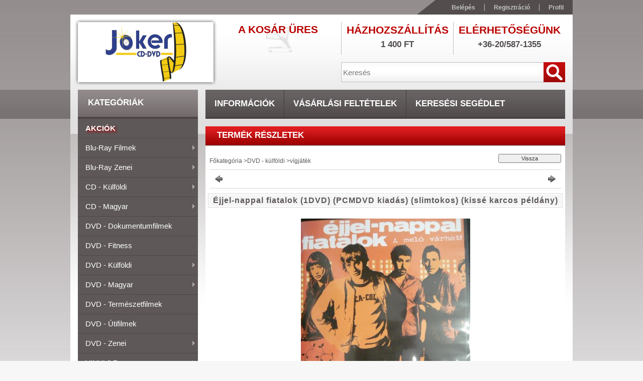

--- FILE ---
content_type: text/html; charset=UTF-8
request_url: https://jokercddvdbolt.unas.hu/spd/5990020160324/Ejjel-nappal-fiatalok-1DVD-PCMDVD-kiadas-slimtokos
body_size: 18798
content:
<!DOCTYPE html PUBLIC "-//W3C//DTD XHTML 1.0 Transitional//EN" "http://www.w3.org/TR/xhtml1/DTD/xhtml1-transitional.dtd">
<html xmlns="http://www.w3.org/1999/xhtml" lang="hu" xml:lang="hu">
<head>
<meta http-equiv="Content-Type" content="text/html; charset=utf-8">
<meta http-equiv="Content-Language" content="HU">
<meta http-equiv="Cache-Control" content="no-cache">
<meta name="description" content="Éjjel-nappal fiatalok (1DVD) (PCMDVD kiadás) (slimtokos) (kissé karcos példány), Sean kórházi ápoló, Vincent egy szupermarket polcait tölti fel áruval, Lenny a ">
<meta name="robots" content="index, follow">
<meta http-equiv="X-UA-Compatible" content="IE=Edge">
<meta property="og:site_name" content="jokercddvdbolt" />
<meta property="og:title" content="Éjjel-nappal fiatalok (1DVD) (PCMDVD kiadás) (slimtokos) (ki">
<meta property="og:description" content="Éjjel-nappal fiatalok (1DVD) (PCMDVD kiadás) (slimtokos) (kissé karcos példány), Sean kórházi ápoló, Vincent egy szupermarket polcait tölti fel áruval, Lenny a ">
<meta property="og:type" content="product">
<meta property="og:url" content="https://jokercddvdbolt.unas.hu/spd/5990020160324/Ejjel-nappal-fiatalok-1DVD-PCMDVD-kiadas-slimtokos">
<meta property="og:image" content="https://jokercddvdbolt.unas.hu/img/39706/5990020160324/450x450/5990020160324.jpg">

<title>Éjjel-nappal fiatalok (1DVD) (PCMDVD kiadás) (slimtokos) (ki</title>


<script type="text/javascript">
var service_type="shop";
var shop_url_main="https://jokercddvdbolt.unas.hu";
var actual_lang="hu";
var money_len="0";
var money_thousend=" ";
var money_dec=",";
var shop_id=39706;
var unas_design_url="https:"+"/"+"/"+"jokercddvdbolt.unas.hu"+"/"+"!common_design"+"/"+"base"+"/"+"001100"+"/";
var unas_design_code='001100';
var unas_base_design_code='2';
var unas_design_ver=2;
var unas_design_subver=0;
var unas_shop_url='https://jokercddvdbolt.unas.hu';
var config_plus=new Array();
config_plus['cart_redirect']=1;
config_plus['money_type']='Ft';
config_plus['money_type_display']='Ft';
var lang_text=new Array();

var UNAS = UNAS || {};
UNAS.shop={"base_url":'https://jokercddvdbolt.unas.hu',"domain":'jokercddvdbolt.unas.hu',"username":'jokercddvdbolt.unas.hu',"id":39706,"lang":'hu',"currency_type":'Ft',"currency_code":'HUF',"currency_rate":'1',"currency_length":0,"base_currency_length":0,"canonical_url":'https://jokercddvdbolt.unas.hu/spd/5990020160324/Ejjel-nappal-fiatalok-1DVD-PCMDVD-kiadas-slimtokos'};
UNAS.design={"code":'001100',"page":'artdet'};
UNAS.api_auth="19cc4e6903a7707c5e45bd4feea7edaf";
UNAS.customer={"email":'',"id":0,"group_id":0,"without_registration":0};
UNAS.shop["category_id"]="544036";
UNAS.shop["sku"]="5990020160324";
UNAS.shop["product_id"]="99518247";
UNAS.shop["only_private_customer_can_purchase"] = false;
 

UNAS.text = {
    "button_overlay_close": `Bezár`,
    "popup_window": `Felugró ablak`,
    "list": `lista`,
    "updating_in_progress": `frissítés folyamatban`,
    "updated": `frissítve`,
    "is_opened": `megnyitva`,
    "is_closed": `bezárva`,
    "deleted": `törölve`,
    "consent_granted": `hozzájárulás megadva`,
    "consent_rejected": `hozzájárulás elutasítva`,
    "field_is_incorrect": `mező hibás`,
    "error_title": `Hiba!`,
    "product_variants": `termék változatok`,
    "product_added_to_cart": `A termék a kosárba került`,
    "product_added_to_cart_with_qty_problem": `A termékből csak [qty_added_to_cart] [qty_unit] került kosárba`,
    "product_removed_from_cart": `A termék törölve a kosárból`,
    "reg_title_name": `Név`,
    "reg_title_company_name": `Cégnév`,
    "number_of_items_in_cart": `Kosárban lévő tételek száma`,
    "cart_is_empty": `A kosár üres`,
    "cart_updated": `A kosár frissült`,
    "mandatory": `Kötelező!`
};



UNAS.text["delete_from_favourites"]= `Törlés a kedvencek közül`;
UNAS.text["add_to_favourites"]= `Kedvencekhez`;








window.lazySizesConfig=window.lazySizesConfig || {};
window.lazySizesConfig.loadMode=1;
window.lazySizesConfig.loadHidden=false;

window.dataLayer = window.dataLayer || [];
function gtag(){dataLayer.push(arguments)};
gtag('js', new Date());
</script>

<script src="https://jokercddvdbolt.unas.hu/!common_packages/jquery/jquery-1.7.2.js?mod_time=1683104288" type="text/javascript"></script>
<script src="https://jokercddvdbolt.unas.hu/!common_packages/jquery/plugins/bgiframe/bgiframe.js?mod_time=1683104288" type="text/javascript"></script>
<script src="https://jokercddvdbolt.unas.hu/!common_packages/jquery/plugins/ajaxqueue/ajaxqueue.js?mod_time=1683104288" type="text/javascript"></script>
<script src="https://jokercddvdbolt.unas.hu/!common_packages/jquery/plugins/color/color.js?mod_time=1683104288" type="text/javascript"></script>
<script src="https://jokercddvdbolt.unas.hu/!common_packages/jquery/plugins/autocomplete/autocomplete.js?mod_time=1751452520" type="text/javascript"></script>
<script src="https://jokercddvdbolt.unas.hu/!common_packages/jquery/plugins/cookie/cookie.js?mod_time=1683104288" type="text/javascript"></script>
<script src="https://jokercddvdbolt.unas.hu/!common_packages/jquery/plugins/treeview/treeview.js?mod_time=1683104288" type="text/javascript"></script>
<script src="https://jokercddvdbolt.unas.hu/!common_packages/jquery/plugins/treeview/treeview.edit.js?mod_time=1683104288" type="text/javascript"></script>
<script src="https://jokercddvdbolt.unas.hu/!common_packages/jquery/plugins/treeview/treeview.async.js?mod_time=1683104288" type="text/javascript"></script>
<script src="https://jokercddvdbolt.unas.hu/!common_packages/jquery/plugins/tools/tools-1.2.7.js?mod_time=1683104288" type="text/javascript"></script>
<script src="https://jokercddvdbolt.unas.hu/!common_packages/jquery/plugins/nivoslider/nivoslider.js?mod_time=1683104288" type="text/javascript"></script>
<script src="https://jokercddvdbolt.unas.hu/!common_packages/jquery/own/shop_common/exploded/common.js?mod_time=1769410770" type="text/javascript"></script>
<script src="https://jokercddvdbolt.unas.hu/!common_packages/jquery/own/shop_common/exploded/common_overlay.js?mod_time=1754986322" type="text/javascript"></script>
<script src="https://jokercddvdbolt.unas.hu/!common_packages/jquery/own/shop_common/exploded/common_shop_popup.js?mod_time=1754991412" type="text/javascript"></script>
<script src="https://jokercddvdbolt.unas.hu/!common_packages/jquery/own/shop_common/exploded/common_start_checkout.js?mod_time=1752056294" type="text/javascript"></script>
<script src="https://jokercddvdbolt.unas.hu/!common_packages/jquery/own/shop_common/exploded/design_1500.js?mod_time=1725525511" type="text/javascript"></script>
<script src="https://jokercddvdbolt.unas.hu/!common_packages/jquery/own/shop_common/exploded/function_change_address_on_order_methods.js?mod_time=1752056294" type="text/javascript"></script>
<script src="https://jokercddvdbolt.unas.hu/!common_packages/jquery/own/shop_common/exploded/function_check_password.js?mod_time=1751452520" type="text/javascript"></script>
<script src="https://jokercddvdbolt.unas.hu/!common_packages/jquery/own/shop_common/exploded/function_check_zip.js?mod_time=1767692285" type="text/javascript"></script>
<script src="https://jokercddvdbolt.unas.hu/!common_packages/jquery/own/shop_common/exploded/function_compare.js?mod_time=1751452520" type="text/javascript"></script>
<script src="https://jokercddvdbolt.unas.hu/!common_packages/jquery/own/shop_common/exploded/function_customer_addresses.js?mod_time=1769410770" type="text/javascript"></script>
<script src="https://jokercddvdbolt.unas.hu/!common_packages/jquery/own/shop_common/exploded/function_delivery_point_select.js?mod_time=1751452520" type="text/javascript"></script>
<script src="https://jokercddvdbolt.unas.hu/!common_packages/jquery/own/shop_common/exploded/function_favourites.js?mod_time=1725525511" type="text/javascript"></script>
<script src="https://jokercddvdbolt.unas.hu/!common_packages/jquery/own/shop_common/exploded/function_infinite_scroll.js?mod_time=1758625002" type="text/javascript"></script>
<script src="https://jokercddvdbolt.unas.hu/!common_packages/jquery/own/shop_common/exploded/function_language_and_currency_change.js?mod_time=1751452520" type="text/javascript"></script>
<script src="https://jokercddvdbolt.unas.hu/!common_packages/jquery/own/shop_common/exploded/function_param_filter.js?mod_time=1764233415" type="text/javascript"></script>
<script src="https://jokercddvdbolt.unas.hu/!common_packages/jquery/own/shop_common/exploded/function_postsale.js?mod_time=1751452520" type="text/javascript"></script>
<script src="https://jokercddvdbolt.unas.hu/!common_packages/jquery/own/shop_common/exploded/function_product_print.js?mod_time=1725525511" type="text/javascript"></script>
<script src="https://jokercddvdbolt.unas.hu/!common_packages/jquery/own/shop_common/exploded/function_product_subscription.js?mod_time=1751452520" type="text/javascript"></script>
<script src="https://jokercddvdbolt.unas.hu/!common_packages/jquery/own/shop_common/exploded/function_recommend.js?mod_time=1751452520" type="text/javascript"></script>
<script src="https://jokercddvdbolt.unas.hu/!common_packages/jquery/own/shop_common/exploded/function_saved_cards.js?mod_time=1751452520" type="text/javascript"></script>
<script src="https://jokercddvdbolt.unas.hu/!common_packages/jquery/own/shop_common/exploded/function_saved_filter_delete.js?mod_time=1751452520" type="text/javascript"></script>
<script src="https://jokercddvdbolt.unas.hu/!common_packages/jquery/own/shop_common/exploded/function_search_smart_placeholder.js?mod_time=1751452520" type="text/javascript"></script>
<script src="https://jokercddvdbolt.unas.hu/!common_packages/jquery/own/shop_common/exploded/function_vote.js?mod_time=1725525511" type="text/javascript"></script>
<script src="https://jokercddvdbolt.unas.hu/!common_packages/jquery/own/shop_common/exploded/page_cart.js?mod_time=1767791927" type="text/javascript"></script>
<script src="https://jokercddvdbolt.unas.hu/!common_packages/jquery/own/shop_common/exploded/page_customer_addresses.js?mod_time=1768291153" type="text/javascript"></script>
<script src="https://jokercddvdbolt.unas.hu/!common_packages/jquery/own/shop_common/exploded/page_order_checkout.js?mod_time=1725525511" type="text/javascript"></script>
<script src="https://jokercddvdbolt.unas.hu/!common_packages/jquery/own/shop_common/exploded/page_order_details.js?mod_time=1725525511" type="text/javascript"></script>
<script src="https://jokercddvdbolt.unas.hu/!common_packages/jquery/own/shop_common/exploded/page_order_methods.js?mod_time=1760086915" type="text/javascript"></script>
<script src="https://jokercddvdbolt.unas.hu/!common_packages/jquery/own/shop_common/exploded/page_order_return.js?mod_time=1725525511" type="text/javascript"></script>
<script src="https://jokercddvdbolt.unas.hu/!common_packages/jquery/own/shop_common/exploded/page_order_send.js?mod_time=1725525511" type="text/javascript"></script>
<script src="https://jokercddvdbolt.unas.hu/!common_packages/jquery/own/shop_common/exploded/page_order_subscriptions.js?mod_time=1751452520" type="text/javascript"></script>
<script src="https://jokercddvdbolt.unas.hu/!common_packages/jquery/own/shop_common/exploded/page_order_verification.js?mod_time=1752056294" type="text/javascript"></script>
<script src="https://jokercddvdbolt.unas.hu/!common_packages/jquery/own/shop_common/exploded/page_product_details.js?mod_time=1751452520" type="text/javascript"></script>
<script src="https://jokercddvdbolt.unas.hu/!common_packages/jquery/own/shop_common/exploded/page_product_list.js?mod_time=1725525511" type="text/javascript"></script>
<script src="https://jokercddvdbolt.unas.hu/!common_packages/jquery/own/shop_common/exploded/page_product_reviews.js?mod_time=1751452520" type="text/javascript"></script>
<script src="https://jokercddvdbolt.unas.hu/!common_packages/jquery/own/shop_common/exploded/page_reg.js?mod_time=1756187462" type="text/javascript"></script>
<script src="https://jokercddvdbolt.unas.hu/!common_packages/jquery/plugins/hoverintent/hoverintent.js?mod_time=1683104288" type="text/javascript"></script>
<script src="https://jokercddvdbolt.unas.hu/!common_packages/jquery/plugins/superfish/superfish.js?mod_time=1683104288" type="text/javascript"></script>

<link href="https://jokercddvdbolt.unas.hu/!common_packages/jquery/plugins/autocomplete/autocomplete.css?mod_time=1683104288" rel="stylesheet" type="text/css">
<link href="https://jokercddvdbolt.unas.hu/!common_design/base/000001/css/common.css?mod_time=1763385135" rel="stylesheet" type="text/css">
<link href="https://jokercddvdbolt.unas.hu/!common_design/base/000001/css/page.css?mod_time=1751452521" rel="stylesheet" type="text/css">
<link href="https://jokercddvdbolt.unas.hu/!common_design/base/000001/css/box.css?mod_time=1751452521" rel="stylesheet" type="text/css">
<link href="https://jokercddvdbolt.unas.hu/!common_design/base/001100/css/layout.css?mod_time=1683104289" rel="stylesheet" type="text/css">
<link href="https://jokercddvdbolt.unas.hu/!common_design/base/000001/css/design.css?mod_time=1683104289" rel="stylesheet" type="text/css">
<link href="https://jokercddvdbolt.unas.hu/!common_design/base/001100/css/design_custom.css?mod_time=1683104289" rel="stylesheet" type="text/css">
<link href="https://jokercddvdbolt.unas.hu/!common_design/base/001100/css/custom.css?mod_time=1683104289" rel="stylesheet" type="text/css">

<link href="https://jokercddvdbolt.unas.hu/spd/5990020160324/Ejjel-nappal-fiatalok-1DVD-PCMDVD-kiadas-slimtokos" rel="canonical">
    <link id="favicon-32x32" rel="icon" type="image/png" href="https://jokercddvdbolt.unas.hu/!common_design/own/image/favicon_32x32.png" sizes="32x32">
    <link id="favicon-192x192" rel="icon" type="image/png" href="https://jokercddvdbolt.unas.hu/!common_design/own/image/favicon_192x192.png" sizes="192x192">
            <link rel="apple-touch-icon" href="https://jokercddvdbolt.unas.hu/!common_design/own/image/favicon_32x32.png" sizes="32x32">
        <link rel="apple-touch-icon" href="https://jokercddvdbolt.unas.hu/!common_design/own/image/favicon_192x192.png" sizes="192x192">
        <script type="text/javascript">
        gtag('consent', 'default', {
           'ad_storage': 'granted',
           'ad_user_data': 'granted',
           'ad_personalization': 'granted',
           'analytics_storage': 'granted',
           'functionality_storage': 'granted',
           'personalization_storage': 'granted',
           'security_storage': 'granted'
        });

    
        gtag('consent', 'update', {
           'ad_storage': 'granted',
           'ad_user_data': 'granted',
           'ad_personalization': 'granted',
           'analytics_storage': 'granted',
           'functionality_storage': 'granted',
           'personalization_storage': 'granted',
           'security_storage': 'granted'
        });

        </script>
    	<script type="text/javascript">
	/* <![CDATA[ */
	$(document).ready(function() {
       $(document).bind("contextmenu",function(e) {
            return false;
       });
	});
	/* ]]> */
	</script>
		<script type="text/javascript">
	/* <![CDATA[ */
	var omitformtags=["input", "textarea", "select"];
	omitformtags=omitformtags.join("|");
		
	function disableselect(e) {
		if (omitformtags.indexOf(e.target.tagName.toLowerCase())==-1) return false;
		if (omitformtags.indexOf(e.target.tagName.toLowerCase())==2) return false;
	}
		
	function reEnable() {
		return true;
	}
		
	if (typeof document.onselectstart!="undefined") {
		document.onselectstart=new Function ("return false");
	} else {
		document.onmousedown=disableselect;
		document.onmouseup=reEnable;
	}
	/* ]]> */
	</script>
	


<script type="text/javascript"> 
	$(document).ready(function() {
		$('ul#categories').superfish({
			animation: {height:'show'},
			delay: 500,
			speed: 250                  
		});
	});
</script>
</head>

<body class='design_ver2' id="ud_shop_artdet">
    <div id="fb-root"></div>
    <script>
        window.fbAsyncInit = function() {
            FB.init({
                xfbml            : true,
                version          : 'v22.0'
            });
        };
    </script>
    <script async defer crossorigin="anonymous" src="https://connect.facebook.net/hu_HU/sdk.js"></script>
    <div id="image_to_cart" style="display:none; position:absolute; z-index:100000;"></div>
<div class="overlay_common overlay_warning" id="overlay_cart_add"></div>
<script type="text/javascript">$(document).ready(function(){ overlay_init("cart_add",{"onBeforeLoad":false}); });</script>
<div id="overlay_login_outer"></div>	
	<script type="text/javascript">
	$(document).ready(function(){
	    var login_redir_init="";

		$("#overlay_login_outer").overlay({
			onBeforeLoad: function() {
                var login_redir_temp=login_redir_init;
                if (login_redir_act!="") {
                    login_redir_temp=login_redir_act;
                    login_redir_act="";
                }

									$.ajax({
						type: "GET",
						async: true,
						url: "https://jokercddvdbolt.unas.hu/shop_ajax/ajax_popup_login.php",
						data: {
							shop_id:"39706",
							lang_master:"hu",
                            login_redir:login_redir_temp,
							explicit:"ok",
							get_ajax:"1"
						},
						success: function(data){
							$("#overlay_login_outer").html(data);
							if (unas_design_ver >= 5) $("#overlay_login_outer").modal('show');
							$('#overlay_login1 input[name=shop_pass_login]').keypress(function(e) {
								var code = e.keyCode ? e.keyCode : e.which;
								if(code.toString() == 13) {		
									document.form_login_overlay.submit();		
								}	
							});	
						}
					});
								},
			top: 200,
			mask: {
	color: "#000000",
	loadSpeed: 200,
	maskId: "exposeMaskOverlay",
	opacity: 0.7
},
			closeOnClick: (config_plus['overlay_close_on_click_forced'] === 1),
			onClose: function(event, overlayIndex) {
				$("#login_redir").val("");
			},
			load: false
		});
		
			});
	function overlay_login() {
		$(document).ready(function(){
			$("#overlay_login_outer").overlay().load();
		});
	}
	function overlay_login_remind() {
        if (unas_design_ver >= 5) {
            $("#overlay_remind").overlay().load();
        } else {
            $(document).ready(function () {
                $("#overlay_login_outer").overlay().close();
                setTimeout('$("#overlay_remind").overlay().load();', 250);
            });
        }
	}

    var login_redir_act="";
    function overlay_login_redir(redir) {
        login_redir_act=redir;
        $("#overlay_login_outer").overlay().load();
    }
	</script>  
	<div class="overlay_common overlay_info" id="overlay_remind"></div>
<script type="text/javascript">$(document).ready(function(){ overlay_init("remind",[]); });</script>

	<script type="text/javascript">
    	function overlay_login_error_remind() {
		$(document).ready(function(){
			load_login=0;
			$("#overlay_error").overlay().close();
			setTimeout('$("#overlay_remind").overlay().load();', 250);	
		});
	}
	</script>  
	<div class="overlay_common overlay_info" id="overlay_newsletter"></div>
<script type="text/javascript">$(document).ready(function(){ overlay_init("newsletter",[]); });</script>

<script type="text/javascript">
function overlay_newsletter() {
    $(document).ready(function(){
        $("#overlay_newsletter").overlay().load();
    });
}
</script>
<div class="overlay_common overlay_error" id="overlay_script"></div>
<script type="text/javascript">$(document).ready(function(){ overlay_init("script",[]); });</script>
    <script>
    $(document).ready(function() {
        $.ajax({
            type: "GET",
            url: "https://jokercddvdbolt.unas.hu/shop_ajax/ajax_stat.php",
            data: {master_shop_id:"39706",get_ajax:"1"}
        });
    });
    </script>
    



<div id='banner_popup_content'></div>

<div id="container"><div id="container_inner">
	
	<div id="header">
    	<div id="header_top">
        	<div id="header_top_left"></div>
            <div id="header_top_right">
            	<div id="menu_top">
                	<ul>
						<li class="login">
    
        
            
                <script type='text/javascript'>
                    function overlay_login() {
                        $(document).ready(function(){
                            $("#overlay_login_outer").overlay().load();
                        });
                    }
                </script>
                <a href="javascript:overlay_login();" class="text_normal">Belépés</a>
            

            
        

        
        

        

    
</li>
                        <li><a href="https://jokercddvdbolt.unas.hu/shop_reg.php"><strong>Regisztráció</strong></a></li>                    
                        <li><a href="https://jokercddvdbolt.unas.hu/shop_order_track.php"><strong>Profil</strong></a>	</li>
                    </ul> 
                </div>
            </div>
            <div class="clear_fix"></div>
        </div>	
    	<div id="header_container">
        	<div id="header_container_left">
            	<div id="logo-shadow">
                	<div id="logo"><div id='head_content'><!-- UnasElement {type:slide} -->
<div id="head_slide" class="nivoSlider" style="width:270px; height:120px;">
	<a id="head_slide_0" href="https://jokercddvdbolt.unas.hu/"><img src="https://jokercddvdbolt.unas.hu/shop_pic.php?time=1543404387&width=270&height=120&design_element=head_slide_0.jpg" width="270" height="120" border="0" title="" alt="" style="width:270px; height:120px;" /></a>
</div>
</div></div>
                </div>
            </div>
        	<div id="header_container_right">
            	<div id="header_container_right_top">
                	<div id="header_box_1">
						 <div id="cart">
                			<div id="cart_text"><div id='box_cart_content' class='box_content'>

    

    

    
        <div class='box_cart_item'>
            <a href='https://jokercddvdbolt.unas.hu/shop_cart.php' class='text_small'>
                <span class='text_small'>
                    

                    

                    
                        <span class='box_cart_empty'>A kosár üres</span>
                        
                    
                </span>
            </a>
        </div>
    

    

    

    

    

    

    
        <script type="text/javascript">
            $("#cart").click(function() {
                document.location.href="https://jokercddvdbolt.unas.hu/shop_cart.php";
            });
        </script>
    

</div></div>
                		</div>
                    </div>
                	<div id="header_box_2">
                    	<div id='banner_horizontal_1_content'>
                        <table width="222" height="65" cellpadding="0" cellspacing="0" border="0" style="vertical-align:top; text-align:center;">
                        	<tr><td height="18" style="color: #B90201; font-weight:bold; font-size: 21px; text-transform:uppercase; font-family:'Trebuchet MS',Arial,Helvetica,sans-serif;">Házhozszállítás</td></tr>
                            <tr><td height="20" style="color:#514D4E;font-size: 17px;text-transform:uppercase;font-weight:bold;text-align:center;padding-bottom:0px;"><span class='container_shipping_cost'>1 400 Ft</span></td></tr>
                            <tr><td height="5"></td></tr>
                        </table> </div>
                    </div>
                	<div id="header_box_3">
                    	<div id='banner_horizontal_2_content'>
                        <table width="222" height="65" cellpadding="0" cellspacing="0" border="0" style="vertical-align:top; text-align:center;">
                        	<tr><td height="18" style="color: #B90201; font-weight:bold; font-size: 21px; text-transform:uppercase; font-family:'Trebuchet MS',Arial,Helvetica,sans-serif;">Elérhetőségünk</td></tr>
                            <tr><td height="20" style="color:#514D4E;font-size: 17px;text-transform:uppercase;font-weight:bold;text-align:center;padding-bottom:0px;">+36-20/587-1355</td></tr>
                            <tr><td height="5"></td></tr>
                        </table> </div>
                    </div>
                    <div class="clear_fix"></div>                                        
                </div>
                <div id="header_container_right_bottom">
                    <div id="money-lang">
                    	<div id="money"></div>
                    	<div id="lang"></div>
                        <div class="clear_fix"></div>
                    </div>
                    <div id="search"><div id='box_search_content' class='box_content'>
    <form name="form_include_search" id="form_include_search" action="https://jokercddvdbolt.unas.hu/shop_search.php" method="get">
        <div class='box_search_field'><label><span class="text_small">Kifejezés:</span></label><span class="text_input"><input name="q" id="box_search_input" type="text" maxlength="255" class="text_small js-search-input" value="" placeholder="Keresés" /></span></div>
        <div class='box_search_button'><span class="text_button"><input type="submit" value="" class="text_small" /></span></div>
    </form>
</div></div>
                    <div class="clear_fix"></div>
                </div>
            </div>
            <div class="clear_fix"></div>            
        </div>	
        <div id="header_bottom"><!-- --></div>
    </div>
    
    <div id="content">
    	<div id="content_top"><!-- --></div>
        <div id="content_container_outer"><div id="content_container"><div id="content_container_inner">    
        	
            <div id="left">
                <div id="box_left">
                
                    <div id="box_container_shop_cat">
                    <div class="box_left_title"><h3>Kategóriák</h3></div>
                    <div class="box_left_container"><ul id='categories' class='sf-vertical'><li id='box_cat_spec_akcio'><span class='box_cat_spec'><a href='https://jokercddvdbolt.unas.hu/shop_artspec.php?artspec=1' class='text_small'><span class='text_color_fault'>Akciók</span></a></span></li><li id='box_cat_0_966736' class=''><span class='text_small box_cat_style0 box_cat_level0 text_style_strong box_cat_select_966736'><a href='https://jokercddvdbolt.unas.hu/sct/966736/Blu-ray-filmek' class='text_small text_style_strong box_cat_select_966736'>Blu-ray filmek</a></span>
<ul><li id='box_cat_1_331759' class=' box_cat_last'><span class='text_small box_cat_style2 box_cat_level1 box_cat_select_331759'><a href='https://jokercddvdbolt.unas.hu/spl/331759/akcio' class='text_small box_cat_select_331759'>akció</a></span>
</li><li id='box_cat_1_255410' class=' box_cat_last'><span class='text_small box_cat_style2 box_cat_level1 box_cat_select_255410'><a href='https://jokercddvdbolt.unas.hu/spl/255410/akcio-kaland' class='text_small box_cat_select_255410'>akció / kaland</a></span>
</li><li id='box_cat_1_893777' class=' box_cat_last'><span class='text_small box_cat_style2 box_cat_level1 box_cat_select_893777'><a href='https://jokercddvdbolt.unas.hu/spl/893777/akcio-vigjatek' class='text_small box_cat_select_893777'>akció / vígjáték</a></span>
</li><li id='box_cat_1_790449' class=' box_cat_last'><span class='text_small box_cat_style2 box_cat_level1 box_cat_select_790449'><a href='https://jokercddvdbolt.unas.hu/spl/790449/haborus-drama' class='text_small box_cat_select_790449'>háborús / dráma</a></span>
</li><li id='box_cat_1_391446' class=' box_cat_last'><span class='text_small box_cat_style2 box_cat_level1 box_cat_select_391446'><a href='https://jokercddvdbolt.unas.hu/spl/391446/romantikus-vigjatek' class='text_small box_cat_select_391446'>romantikus / vígjáték</a></span>
</li></ul></li><li id='box_cat_0_163160' class=''><span class='text_small box_cat_style0 box_cat_level0 text_style_strong box_cat_select_163160'><a href='https://jokercddvdbolt.unas.hu/sct/163160/Blu-ray-zenei' class='text_small text_style_strong box_cat_select_163160'>Blu-ray zenei</a></span>
<ul><li id='box_cat_1_929901' class=' box_cat_last'><span class='text_small box_cat_style2 box_cat_level1 box_cat_select_929901'><a href='https://jokercddvdbolt.unas.hu/spl/929901/zenei-dokumentumfilmek' class='text_small box_cat_select_929901'>zenei dokumentumfilmek</a></span>
</li></ul></li><li id='box_cat_0_370122' class=''><span class='text_small box_cat_style0 box_cat_level0 text_style_strong box_cat_select_370122'><a href='https://jokercddvdbolt.unas.hu/sct/370122/CD-kulfoldi' class='text_small text_style_strong box_cat_select_370122'>CD - külföldi</a></span>
<ul><li id='box_cat_1_552188' class=' box_cat_last'><span class='text_small box_cat_style2 box_cat_level1 box_cat_select_552188'><a href='https://jokercddvdbolt.unas.hu/spl/552188/acid-jazz-funk' class='text_small box_cat_select_552188'>acid jazz / funk</a></span>
</li><li id='box_cat_1_622306' class=' box_cat_last'><span class='text_small box_cat_style2 box_cat_level1 box_cat_select_622306'><a href='https://jokercddvdbolt.unas.hu/spl/622306/blues' class='text_small box_cat_select_622306'>blues</a></span>
</li><li id='box_cat_1_850878' class=' box_cat_last'><span class='text_small box_cat_style2 box_cat_level1 box_cat_select_850878'><a href='https://jokercddvdbolt.unas.hu/spl/850878/blues-rock' class='text_small box_cat_select_850878'>blues / rock</a></span>
</li><li id='box_cat_1_816066' class=' box_cat_last'><span class='text_small box_cat_style2 box_cat_level1 box_cat_select_816066'><a href='https://jokercddvdbolt.unas.hu/spl/816066/chanson' class='text_small box_cat_select_816066'>chanson</a></span>
</li><li id='box_cat_1_742035' class=' box_cat_last'><span class='text_small box_cat_style2 box_cat_level1 box_cat_select_742035'><a href='https://jokercddvdbolt.unas.hu/spl/742035/country' class='text_small box_cat_select_742035'>country</a></span>
</li><li id='box_cat_1_456478' class=' box_cat_last'><span class='text_small box_cat_style2 box_cat_level1 box_cat_select_456478'><a href='https://jokercddvdbolt.unas.hu/spl/456478/disco-retro' class='text_small box_cat_select_456478'>disco / retro</a></span>
</li><li id='box_cat_1_533183' class=' box_cat_last'><span class='text_small box_cat_style2 box_cat_level1 box_cat_select_533183'><a href='https://jokercddvdbolt.unas.hu/spl/533183/elektronikus' class='text_small box_cat_select_533183'>elektronikus</a></span>
</li><li id='box_cat_1_397274' class=' box_cat_last'><span class='text_small box_cat_style2 box_cat_level1 box_cat_select_397274'><a href='https://jokercddvdbolt.unas.hu/spl/397274/filmzene' class='text_small box_cat_select_397274'>filmzene</a></span>
</li><li id='box_cat_1_134098' class=' box_cat_last'><span class='text_small box_cat_style2 box_cat_level1 box_cat_select_134098'><a href='https://jokercddvdbolt.unas.hu/spl/134098/folk-pop' class='text_small box_cat_select_134098'>folk / pop</a></span>
</li><li id='box_cat_1_653864' class=' box_cat_last'><span class='text_small box_cat_style2 box_cat_level1 box_cat_select_653864'><a href='https://jokercddvdbolt.unas.hu/spl/653864/funk' class='text_small box_cat_select_653864'>funk</a></span>
</li><li id='box_cat_1_324830' class=' box_cat_last'><span class='text_small box_cat_style2 box_cat_level1 box_cat_select_324830'><a href='https://jokercddvdbolt.unas.hu/spl/324830/gospel' class='text_small box_cat_select_324830'>gospel</a></span>
</li><li id='box_cat_1_560460' class=' box_cat_last'><span class='text_small box_cat_style2 box_cat_level1 box_cat_select_560460'><a href='https://jokercddvdbolt.unas.hu/spl/560460/industrial' class='text_small box_cat_select_560460'>industrial</a></span>
</li><li id='box_cat_1_790366' class=' box_cat_last'><span class='text_small box_cat_style2 box_cat_level1 box_cat_select_790366'><a href='https://jokercddvdbolt.unas.hu/spl/790366/jazz' class='text_small box_cat_select_790366'>jazz</a></span>
</li><li id='box_cat_1_798432' class=' box_cat_last'><span class='text_small box_cat_style2 box_cat_level1 box_cat_select_798432'><a href='https://jokercddvdbolt.unas.hu/spl/798432/jazz-funk' class='text_small box_cat_select_798432'>jazz / funk</a></span>
</li><li id='box_cat_1_544387' class=' box_cat_last'><span class='text_small box_cat_style2 box_cat_level1 box_cat_select_544387'><a href='https://jokercddvdbolt.unas.hu/spl/544387/jazz-pop' class='text_small box_cat_select_544387'>jazz / pop</a></span>
</li><li id='box_cat_1_639639' class=' box_cat_last'><span class='text_small box_cat_style2 box_cat_level1 box_cat_select_639639'><a href='https://jokercddvdbolt.unas.hu/spl/639639/karacsonyi' class='text_small box_cat_select_639639'>karácsonyi</a></span>
</li><li id='box_cat_1_926863' class=' box_cat_last'><span class='text_small box_cat_style2 box_cat_level1 box_cat_select_926863'><a href='https://jokercddvdbolt.unas.hu/spl/926863/komolyzene' class='text_small box_cat_select_926863'>komolyzene</a></span>
</li><li id='box_cat_1_832848' class=' box_cat_last'><span class='text_small box_cat_style2 box_cat_level1 box_cat_select_832848'><a href='https://jokercddvdbolt.unas.hu/spl/832848/latin-pop' class='text_small box_cat_select_832848'>latin / pop</a></span>
</li><li id='box_cat_1_804100' class=' box_cat_last'><span class='text_small box_cat_style2 box_cat_level1 box_cat_select_804100'><a href='https://jokercddvdbolt.unas.hu/spl/804100/lounge' class='text_small box_cat_select_804100'>lounge</a></span>
</li><li id='box_cat_1_545562' class=' box_cat_last'><span class='text_small box_cat_style2 box_cat_level1 box_cat_select_545562'><a href='https://jokercddvdbolt.unas.hu/spl/545562/meditacios' class='text_small box_cat_select_545562'>meditációs</a></span>
</li><li id='box_cat_1_415146' class=' box_cat_last'><span class='text_small box_cat_style2 box_cat_level1 box_cat_select_415146'><a href='https://jokercddvdbolt.unas.hu/spl/415146/musical-rockopera' class='text_small box_cat_select_415146'>musical / rockopera</a></span>
</li><li id='box_cat_1_339556' class=' box_cat_last'><span class='text_small box_cat_style2 box_cat_level1 box_cat_select_339556'><a href='https://jokercddvdbolt.unas.hu/spl/339556/new-age' class='text_small box_cat_select_339556'>new age</a></span>
</li><li id='box_cat_1_177080' class=' box_cat_last'><span class='text_small box_cat_style2 box_cat_level1 box_cat_select_177080'><a href='https://jokercddvdbolt.unas.hu/spl/177080/pop' class='text_small box_cat_select_177080'>pop</a></span>
</li><li id='box_cat_1_743451' class=' box_cat_last'><span class='text_small box_cat_style2 box_cat_level1 box_cat_select_743451'><a href='https://jokercddvdbolt.unas.hu/spl/743451/pop-dub' class='text_small box_cat_select_743451'>pop / dub</a></span>
</li><li id='box_cat_1_797722' class=' box_cat_last'><span class='text_small box_cat_style2 box_cat_level1 box_cat_select_797722'><a href='https://jokercddvdbolt.unas.hu/spl/797722/pop-opera' class='text_small box_cat_select_797722'>pop / opera</a></span>
</li><li id='box_cat_1_147793' class=' box_cat_last'><span class='text_small box_cat_style2 box_cat_level1 box_cat_select_147793'><a href='https://jokercddvdbolt.unas.hu/spl/147793/pop-rock' class='text_small box_cat_select_147793'>pop / rock</a></span>
</li><li id='box_cat_1_335476' class=' box_cat_last'><span class='text_small box_cat_style2 box_cat_level1 box_cat_select_335476'><a href='https://jokercddvdbolt.unas.hu/spl/335476/r-b' class='text_small box_cat_select_335476'>r & b </a></span>
</li><li id='box_cat_1_746099' class=' box_cat_last'><span class='text_small box_cat_style2 box_cat_level1 box_cat_select_746099'><a href='https://jokercddvdbolt.unas.hu/spl/746099/rap-hip-hop' class='text_small box_cat_select_746099'>rap / hip hop</a></span>
</li><li id='box_cat_1_369903' class=' box_cat_last'><span class='text_small box_cat_style2 box_cat_level1 box_cat_select_369903'><a href='https://jokercddvdbolt.unas.hu/spl/369903/reggae' class='text_small box_cat_select_369903'>reggae</a></span>
</li><li id='box_cat_1_491035' class=' box_cat_last'><span class='text_small box_cat_style2 box_cat_level1 box_cat_select_491035'><a href='https://jokercddvdbolt.unas.hu/spl/491035/rock-roll' class='text_small box_cat_select_491035'>rock & roll</a></span>
</li><li id='box_cat_1_130619' class=''><span class='text_small box_cat_style2 box_cat_level1 box_cat_select_130619'><a href='https://jokercddvdbolt.unas.hu/sct/130619/rock-metal' class='text_small box_cat_select_130619'>rock / metal</a></span>
<ul><li id='box_cat_2_215116' class=' box_cat_last'><span class='text_small box_cat_style1 box_cat_level2 box_cat_select_215116'><a href='https://jokercddvdbolt.unas.hu/spl/215116/alternative-metal' class='text_small box_cat_select_215116'>alternative metal</a></span>
</li><li id='box_cat_2_207385' class=' box_cat_last'><span class='text_small box_cat_style1 box_cat_level2 box_cat_select_207385'><a href='https://jokercddvdbolt.unas.hu/spl/207385/alternative-rock' class='text_small box_cat_select_207385'>alternative rock</a></span>
</li><li id='box_cat_2_102874' class=' box_cat_last'><span class='text_small box_cat_style1 box_cat_level2 box_cat_select_102874'><a href='https://jokercddvdbolt.unas.hu/spl/102874/atmospheric-black-metal' class='text_small box_cat_select_102874'>atmospheric black metal</a></span>
</li><li id='box_cat_2_568979' class=' box_cat_last'><span class='text_small box_cat_style1 box_cat_level2 box_cat_select_568979'><a href='https://jokercddvdbolt.unas.hu/spl/568979/black-metal' class='text_small box_cat_select_568979'>black metal</a></span>
</li><li id='box_cat_2_949397' class=' box_cat_last'><span class='text_small box_cat_style1 box_cat_level2 box_cat_select_949397'><a href='https://jokercddvdbolt.unas.hu/spl/949397/brutal-death-metal' class='text_small box_cat_select_949397'>brutal death metal</a></span>
</li><li id='box_cat_2_756930' class=' box_cat_last'><span class='text_small box_cat_style1 box_cat_level2 box_cat_select_756930'><a href='https://jokercddvdbolt.unas.hu/spl/756930/celtic-punk' class='text_small box_cat_select_756930'>celtic punk</a></span>
</li><li id='box_cat_2_163880' class=' box_cat_last'><span class='text_small box_cat_style1 box_cat_level2 box_cat_select_163880'><a href='https://jokercddvdbolt.unas.hu/spl/163880/classic-rock' class='text_small box_cat_select_163880'>classic rock</a></span>
</li><li id='box_cat_2_235842' class=' box_cat_last'><span class='text_small box_cat_style1 box_cat_level2 box_cat_select_235842'><a href='https://jokercddvdbolt.unas.hu/spl/235842/death-black-metal' class='text_small box_cat_select_235842'>death / black metal</a></span>
</li><li id='box_cat_2_396580' class=' box_cat_last'><span class='text_small box_cat_style1 box_cat_level2 box_cat_select_396580'><a href='https://jokercddvdbolt.unas.hu/spl/396580/death-metal' class='text_small box_cat_select_396580'>death metal</a></span>
</li><li id='box_cat_2_436151' class=' box_cat_last'><span class='text_small box_cat_style1 box_cat_level2 box_cat_select_436151'><a href='https://jokercddvdbolt.unas.hu/spl/436151/death-metal-grindcore' class='text_small box_cat_select_436151'>death metal / grindcore</a></span>
</li><li id='box_cat_2_226845' class=' box_cat_last'><span class='text_small box_cat_style1 box_cat_level2 box_cat_select_226845'><a href='https://jokercddvdbolt.unas.hu/spl/226845/experimental-avantgarde-metal' class='text_small box_cat_select_226845'>experimental / avantgarde metal</a></span>
</li><li id='box_cat_2_573106' class=' box_cat_last'><span class='text_small box_cat_style1 box_cat_level2 box_cat_select_573106'><a href='https://jokercddvdbolt.unas.hu/spl/573106/folk-metal' class='text_small box_cat_select_573106'>folk metal</a></span>
</li><li id='box_cat_2_768249' class=' box_cat_last'><span class='text_small box_cat_style1 box_cat_level2 box_cat_select_768249'><a href='https://jokercddvdbolt.unas.hu/spl/768249/folk-rock' class='text_small box_cat_select_768249'>folk rock</a></span>
</li><li id='box_cat_2_292897' class=' box_cat_last'><span class='text_small box_cat_style1 box_cat_level2 box_cat_select_292897'><a href='https://jokercddvdbolt.unas.hu/spl/292897/funk-rock' class='text_small box_cat_select_292897'>funk rock</a></span>
</li><li id='box_cat_2_483401' class=' box_cat_last'><span class='text_small box_cat_style1 box_cat_level2 box_cat_select_483401'><a href='https://jokercddvdbolt.unas.hu/spl/483401/glam-rock' class='text_small box_cat_select_483401'>glam rock</a></span>
</li><li id='box_cat_2_299087' class=' box_cat_last'><span class='text_small box_cat_style1 box_cat_level2 box_cat_select_299087'><a href='https://jokercddvdbolt.unas.hu/spl/299087/gothic-doom-metal' class='text_small box_cat_select_299087'>gothic / doom metal</a></span>
</li><li id='box_cat_2_144551' class=' box_cat_last'><span class='text_small box_cat_style1 box_cat_level2 box_cat_select_144551'><a href='https://jokercddvdbolt.unas.hu/spl/144551/gothic-metal' class='text_small box_cat_select_144551'>gothic metal</a></span>
</li><li id='box_cat_2_772093' class=' box_cat_last'><span class='text_small box_cat_style1 box_cat_level2 box_cat_select_772093'><a href='https://jokercddvdbolt.unas.hu/spl/772093/gothic-rock' class='text_small box_cat_select_772093'>gothic rock</a></span>
</li><li id='box_cat_2_579370' class=' box_cat_last'><span class='text_small box_cat_style1 box_cat_level2 box_cat_select_579370'><a href='https://jokercddvdbolt.unas.hu/spl/579370/groove-thrash-metal' class='text_small box_cat_select_579370'>groove / thrash metal</a></span>
</li><li id='box_cat_2_523063' class=' box_cat_last'><span class='text_small box_cat_style1 box_cat_level2 box_cat_select_523063'><a href='https://jokercddvdbolt.unas.hu/spl/523063/hard-rock' class='text_small box_cat_select_523063'>hard rock</a></span>
</li><li id='box_cat_2_321378' class=' box_cat_last'><span class='text_small box_cat_style1 box_cat_level2 box_cat_select_321378'><a href='https://jokercddvdbolt.unas.hu/spl/321378/hard-rock-heavy-metal' class='text_small box_cat_select_321378'>hard rock / heavy metal</a></span>
</li><li id='box_cat_2_313627' class=' box_cat_last'><span class='text_small box_cat_style1 box_cat_level2 box_cat_select_313627'><a href='https://jokercddvdbolt.unas.hu/spl/313627/hardcore' class='text_small box_cat_select_313627'>hardcore</a></span>
</li><li id='box_cat_2_747163' class=' box_cat_last'><span class='text_small box_cat_style1 box_cat_level2 box_cat_select_747163'><a href='https://jokercddvdbolt.unas.hu/spl/747163/heavy-power-metal' class='text_small box_cat_select_747163'>heavy / power metal</a></span>
</li><li id='box_cat_2_452481' class=' box_cat_last'><span class='text_small box_cat_style1 box_cat_level2 box_cat_select_452481'><a href='https://jokercddvdbolt.unas.hu/spl/452481/heavy-metal' class='text_small box_cat_select_452481'>heavy metal</a></span>
</li><li id='box_cat_2_868700' class=' box_cat_last'><span class='text_small box_cat_style1 box_cat_level2 box_cat_select_868700'><a href='https://jokercddvdbolt.unas.hu/spl/868700/indie-rock' class='text_small box_cat_select_868700'>indie rock</a></span>
</li><li id='box_cat_2_494225' class=' box_cat_last'><span class='text_small box_cat_style1 box_cat_level2 box_cat_select_494225'><a href='https://jokercddvdbolt.unas.hu/spl/494225/industrial-gothic-metal' class='text_small box_cat_select_494225'>industrial / gothic metal</a></span>
</li><li id='box_cat_2_276020' class=' box_cat_last'><span class='text_small box_cat_style1 box_cat_level2 box_cat_select_276020'><a href='https://jokercddvdbolt.unas.hu/spl/276020/instrumental-rock' class='text_small box_cat_select_276020'>instrumental rock</a></span>
</li><li id='box_cat_2_303367' class=' box_cat_last'><span class='text_small box_cat_style1 box_cat_level2 box_cat_select_303367'><a href='https://jokercddvdbolt.unas.hu/spl/303367/latin-rock' class='text_small box_cat_select_303367'>latin rock </a></span>
</li><li id='box_cat_2_179793' class=' box_cat_last'><span class='text_small box_cat_style1 box_cat_level2 box_cat_select_179793'><a href='https://jokercddvdbolt.unas.hu/spl/179793/melodic-death-metal' class='text_small box_cat_select_179793'>melodic death metal</a></span>
</li><li id='box_cat_2_539038' class=' box_cat_last'><span class='text_small box_cat_style1 box_cat_level2 box_cat_select_539038'><a href='https://jokercddvdbolt.unas.hu/spl/539038/melodic-power-metal' class='text_small box_cat_select_539038'>melodic power metal</a></span>
</li><li id='box_cat_2_318973' class=' box_cat_last'><span class='text_small box_cat_style1 box_cat_level2 box_cat_select_318973'><a href='https://jokercddvdbolt.unas.hu/spl/318973/metalcore' class='text_small box_cat_select_318973'>metalcore</a></span>
</li><li id='box_cat_2_318831' class=' box_cat_last'><span class='text_small box_cat_style1 box_cat_level2 box_cat_select_318831'><a href='https://jokercddvdbolt.unas.hu/spl/318831/nu-metal' class='text_small box_cat_select_318831'>nu metal</a></span>
</li><li id='box_cat_2_438626' class=' box_cat_last'><span class='text_small box_cat_style1 box_cat_level2 box_cat_select_438626'><a href='https://jokercddvdbolt.unas.hu/spl/438626/power-metal' class='text_small box_cat_select_438626'>power metal</a></span>
</li><li id='box_cat_2_211542' class=' box_cat_last'><span class='text_small box_cat_style1 box_cat_level2 box_cat_select_211542'><a href='https://jokercddvdbolt.unas.hu/spl/211542/progressive-death-metal' class='text_small box_cat_select_211542'>progressive death metal</a></span>
</li><li id='box_cat_2_305290' class=' box_cat_last'><span class='text_small box_cat_style1 box_cat_level2 box_cat_select_305290'><a href='https://jokercddvdbolt.unas.hu/spl/305290/progressive-metal' class='text_small box_cat_select_305290'>progressive metal</a></span>
</li><li id='box_cat_2_649819' class=' box_cat_last'><span class='text_small box_cat_style1 box_cat_level2 box_cat_select_649819'><a href='https://jokercddvdbolt.unas.hu/spl/649819/progressive-power-metal' class='text_small box_cat_select_649819'>progressive power metal</a></span>
</li><li id='box_cat_2_969314' class=' box_cat_last'><span class='text_small box_cat_style1 box_cat_level2 box_cat_select_969314'><a href='https://jokercddvdbolt.unas.hu/spl/969314/progressive-rock' class='text_small box_cat_select_969314'>progressive rock</a></span>
</li><li id='box_cat_2_206646' class=' box_cat_last'><span class='text_small box_cat_style1 box_cat_level2 box_cat_select_206646'><a href='https://jokercddvdbolt.unas.hu/spl/206646/psychedelic-experimental-rock' class='text_small box_cat_select_206646'>psychedelic / experimental rock</a></span>
</li><li id='box_cat_2_455904' class=' box_cat_last'><span class='text_small box_cat_style1 box_cat_level2 box_cat_select_455904'><a href='https://jokercddvdbolt.unas.hu/spl/455904/punk' class='text_small box_cat_select_455904'>punk</a></span>
</li><li id='box_cat_2_789059' class=' box_cat_last'><span class='text_small box_cat_style1 box_cat_level2 box_cat_select_789059'><a href='https://jokercddvdbolt.unas.hu/spl/789059/soft-rock' class='text_small box_cat_select_789059'>soft rock</a></span>
</li><li id='box_cat_2_440047' class=' box_cat_last'><span class='text_small box_cat_style1 box_cat_level2 box_cat_select_440047'><a href='https://jokercddvdbolt.unas.hu/spl/440047/southern-rock' class='text_small box_cat_select_440047'>southern rock</a></span>
</li><li id='box_cat_2_564237' class=' box_cat_last'><span class='text_small box_cat_style1 box_cat_level2 box_cat_select_564237'><a href='https://jokercddvdbolt.unas.hu/spl/564237/symphonic-heavy-metal' class='text_small box_cat_select_564237'>symphonic heavy metal</a></span>
</li><li id='box_cat_2_418021' class=' box_cat_last'><span class='text_small box_cat_style1 box_cat_level2 box_cat_select_418021'><a href='https://jokercddvdbolt.unas.hu/spl/418021/symphonic-rock' class='text_small box_cat_select_418021'>symphonic rock</a></span>
</li><li id='box_cat_2_886337' class=' box_cat_last'><span class='text_small box_cat_style1 box_cat_level2 box_cat_select_886337'><a href='https://jokercddvdbolt.unas.hu/spl/886337/thrash-death-metal' class='text_small box_cat_select_886337'>thrash / death metal</a></span>
</li><li id='box_cat_2_919185' class=' box_cat_last'><span class='text_small box_cat_style1 box_cat_level2 box_cat_select_919185'><a href='https://jokercddvdbolt.unas.hu/spl/919185/thrash-metal' class='text_small box_cat_select_919185'>thrash metal</a></span>
</li><li id='box_cat_2_254481' class=' box_cat_last'><span class='text_small box_cat_style1 box_cat_level2 box_cat_select_254481'><a href='https://jokercddvdbolt.unas.hu/spl/254481/thrash-metal-crossover' class='text_small box_cat_select_254481'>thrash metal / crossover</a></span>
</li></ul></li><li id='box_cat_1_743358' class=' box_cat_last'><span class='text_small box_cat_style2 box_cat_level1 box_cat_select_743358'><a href='https://jokercddvdbolt.unas.hu/spl/743358/rockabilly' class='text_small box_cat_select_743358'>rockabilly</a></span>
</li><li id='box_cat_1_938535' class=' box_cat_last'><span class='text_small box_cat_style2 box_cat_level1 box_cat_select_938535'><a href='https://jokercddvdbolt.unas.hu/spl/938535/soul' class='text_small box_cat_select_938535'>soul</a></span>
</li><li id='box_cat_1_175227' class=' box_cat_last'><span class='text_small box_cat_style2 box_cat_level1 box_cat_select_175227'><a href='https://jokercddvdbolt.unas.hu/spl/175227/soul-funk' class='text_small box_cat_select_175227'>soul / funk</a></span>
</li><li id='box_cat_1_382368' class=' box_cat_last'><span class='text_small box_cat_style2 box_cat_level1 box_cat_select_382368'><a href='https://jokercddvdbolt.unas.hu/spl/382368/soul-jazz' class='text_small box_cat_select_382368'>soul / jazz</a></span>
</li><li id='box_cat_1_316823' class=' box_cat_last'><span class='text_small box_cat_style2 box_cat_level1 box_cat_select_316823'><a href='https://jokercddvdbolt.unas.hu/spl/316823/swing' class='text_small box_cat_select_316823'>swing</a></span>
</li><li id='box_cat_1_269399' class=' box_cat_last'><span class='text_small box_cat_style2 box_cat_level1 box_cat_select_269399'><a href='https://jokercddvdbolt.unas.hu/spl/269399/swing-jazz' class='text_small box_cat_select_269399'>swing / jazz</a></span>
</li><li id='box_cat_1_176050' class=' box_cat_last'><span class='text_small box_cat_style2 box_cat_level1 box_cat_select_176050'><a href='https://jokercddvdbolt.unas.hu/spl/176050/synth-pop' class='text_small box_cat_select_176050'>synth-pop</a></span>
</li><li id='box_cat_1_193649' class=' box_cat_last'><span class='text_small box_cat_style2 box_cat_level1 box_cat_select_193649'><a href='https://jokercddvdbolt.unas.hu/spl/193649/valogatasok' class='text_small box_cat_select_193649'>válogatások</a></span>
</li><li id='box_cat_1_667600' class=' box_cat_last'><span class='text_small box_cat_style2 box_cat_level1 box_cat_select_667600'><a href='https://jokercddvdbolt.unas.hu/spl/667600/vilagzene' class='text_small box_cat_select_667600'>világzene</a></span>
</li></ul></li><li id='box_cat_0_216557' class=''><span class='text_small box_cat_style0 box_cat_level0 text_style_strong box_cat_select_216557'><a href='https://jokercddvdbolt.unas.hu/sct/216557/CD-magyar' class='text_small text_style_strong box_cat_select_216557'>CD - magyar</a></span>
<ul><li id='box_cat_1_262351' class=' box_cat_last'><span class='text_small box_cat_style2 box_cat_level1 box_cat_select_262351'><a href='https://jokercddvdbolt.unas.hu/spl/262351/alternative' class='text_small box_cat_select_262351'>alternative </a></span>
</li><li id='box_cat_1_160374' class=' box_cat_last'><span class='text_small box_cat_style2 box_cat_level1 box_cat_select_160374'><a href='https://jokercddvdbolt.unas.hu/spl/160374/blues' class='text_small box_cat_select_160374'>blues</a></span>
</li><li id='box_cat_1_999116' class=' box_cat_last'><span class='text_small box_cat_style2 box_cat_level1 box_cat_select_999116'><a href='https://jokercddvdbolt.unas.hu/spl/999116/filmzene' class='text_small box_cat_select_999116'>filmzene</a></span>
</li><li id='box_cat_1_594182' class=' box_cat_last'><span class='text_small box_cat_style2 box_cat_level1 box_cat_select_594182'><a href='https://jokercddvdbolt.unas.hu/spl/594182/gyermek' class='text_small box_cat_select_594182'>gyermek</a></span>
</li><li id='box_cat_1_969344' class=' box_cat_last'><span class='text_small box_cat_style2 box_cat_level1 box_cat_select_969344'><a href='https://jokercddvdbolt.unas.hu/spl/969344/Hip-Hop' class='text_small box_cat_select_969344'>Hip-Hop</a></span>
</li><li id='box_cat_1_400353' class=' box_cat_last'><span class='text_small box_cat_style2 box_cat_level1 box_cat_select_400353'><a href='https://jokercddvdbolt.unas.hu/spl/400353/irodalom-vers' class='text_small box_cat_select_400353'>irodalom / vers</a></span>
</li><li id='box_cat_1_810819' class=' box_cat_last'><span class='text_small box_cat_style2 box_cat_level1 box_cat_select_810819'><a href='https://jokercddvdbolt.unas.hu/spl/810819/jazz' class='text_small box_cat_select_810819'>jazz</a></span>
</li><li id='box_cat_1_282984' class=' box_cat_last'><span class='text_small box_cat_style2 box_cat_level1 box_cat_select_282984'><a href='https://jokercddvdbolt.unas.hu/spl/282984/kabare' class='text_small box_cat_select_282984'>kabaré</a></span>
</li><li id='box_cat_1_528920' class=' box_cat_last'><span class='text_small box_cat_style2 box_cat_level1 box_cat_select_528920'><a href='https://jokercddvdbolt.unas.hu/spl/528920/karacsonyi' class='text_small box_cat_select_528920'>karácsonyi</a></span>
</li><li id='box_cat_1_868817' class=' box_cat_last'><span class='text_small box_cat_style2 box_cat_level1 box_cat_select_868817'><a href='https://jokercddvdbolt.unas.hu/spl/868817/komolyzene' class='text_small box_cat_select_868817'>komolyzene</a></span>
</li><li id='box_cat_1_525319' class=' box_cat_last'><span class='text_small box_cat_style2 box_cat_level1 box_cat_select_525319'><a href='https://jokercddvdbolt.unas.hu/spl/525319/musical-rockopera-operett' class='text_small box_cat_select_525319'>musical / rockopera / operett</a></span>
</li><li id='box_cat_1_714740' class=' box_cat_last'><span class='text_small box_cat_style2 box_cat_level1 box_cat_select_714740'><a href='https://jokercddvdbolt.unas.hu/spl/714740/nepzene-magyar-nota-vilagzene' class='text_small box_cat_select_714740'>népzene / magyar nóta / világzene</a></span>
</li><li id='box_cat_1_289112' class=' box_cat_last'><span class='text_small box_cat_style2 box_cat_level1 box_cat_select_289112'><a href='https://jokercddvdbolt.unas.hu/spl/289112/pop' class='text_small box_cat_select_289112'>pop</a></span>
</li><li id='box_cat_1_436483' class=' box_cat_last'><span class='text_small box_cat_style2 box_cat_level1 box_cat_select_436483'><a href='https://jokercddvdbolt.unas.hu/spl/436483/pop-rock' class='text_small box_cat_select_436483'>pop / rock</a></span>
</li><li id='box_cat_1_860856' class=' box_cat_last'><span class='text_small box_cat_style2 box_cat_level1 box_cat_select_860856'><a href='https://jokercddvdbolt.unas.hu/spl/860856/rock-metal' class='text_small box_cat_select_860856'>rock / metal</a></span>
</li><li id='box_cat_1_865351' class=' box_cat_last'><span class='text_small box_cat_style2 box_cat_level1 box_cat_select_865351'><a href='https://jokercddvdbolt.unas.hu/spl/865351/valogatasok' class='text_small box_cat_select_865351'>válogatások</a></span>
</li></ul></li><li id='box_cat_0_940764' class=' box_cat_last'><span class='text_small box_cat_style0 box_cat_level0 text_style_strong box_cat_select_940764'><a href='https://jokercddvdbolt.unas.hu/spl/940764/DVD-dokumentumfilmek' class='text_small text_style_strong box_cat_select_940764'>DVD - dokumentumfilmek</a></span>
</li><li id='box_cat_0_914617' class=' box_cat_last'><span class='text_small box_cat_style0 box_cat_level0 text_style_strong box_cat_select_914617'><a href='https://jokercddvdbolt.unas.hu/spl/914617/DVD-fitness' class='text_small text_style_strong box_cat_select_914617'>DVD - fitness</a></span>
</li><li id='box_cat_0_559310' class=''><span class='text_small box_cat_style0 box_cat_level0 text_style_strong box_cat_select_559310'><a href='https://jokercddvdbolt.unas.hu/sct/559310/DVD-kulfoldi' class='text_small text_style_strong box_cat_select_559310'>DVD - külföldi</a></span>
<ul><li id='box_cat_1_470599' class=' box_cat_last'><span class='text_small box_cat_style2 box_cat_level1 box_cat_select_470599'><a href='https://jokercddvdbolt.unas.hu/spl/470599/akcio' class='text_small box_cat_select_470599'>akció</a></span>
</li><li id='box_cat_1_673431' class=' box_cat_last'><span class='text_small box_cat_style2 box_cat_level1 box_cat_select_673431'><a href='https://jokercddvdbolt.unas.hu/spl/673431/akcio-fantasy' class='text_small box_cat_select_673431'>akció / fantasy</a></span>
</li><li id='box_cat_1_118611' class=' box_cat_last'><span class='text_small box_cat_style2 box_cat_level1 box_cat_select_118611'><a href='https://jokercddvdbolt.unas.hu/spl/118611/akcio-horror' class='text_small box_cat_select_118611'>akció / horror</a></span>
</li><li id='box_cat_1_288505' class=' box_cat_last'><span class='text_small box_cat_style2 box_cat_level1 box_cat_select_288505'><a href='https://jokercddvdbolt.unas.hu/spl/288505/akcio-kaland' class='text_small box_cat_select_288505'>akció / kaland</a></span>
</li><li id='box_cat_1_527294' class=' box_cat_last'><span class='text_small box_cat_style2 box_cat_level1 box_cat_select_527294'><a href='https://jokercddvdbolt.unas.hu/spl/527294/akcio-vigjatek' class='text_small box_cat_select_527294'>akció / vígjáték</a></span>
</li><li id='box_cat_1_458286' class=' box_cat_last'><span class='text_small box_cat_style2 box_cat_level1 box_cat_select_458286'><a href='https://jokercddvdbolt.unas.hu/spl/458286/bortonfilm-drama' class='text_small box_cat_select_458286'>börtönfilm / dráma</a></span>
</li><li id='box_cat_1_720217' class=' box_cat_last'><span class='text_small box_cat_style2 box_cat_level1 box_cat_select_720217'><a href='https://jokercddvdbolt.unas.hu/spl/720217/Cirkusz' class='text_small box_cat_select_720217'>Cirkusz</a></span>
</li><li id='box_cat_1_796813' class=' box_cat_last'><span class='text_small box_cat_style2 box_cat_level1 box_cat_select_796813'><a href='https://jokercddvdbolt.unas.hu/spl/796813/csaladi' class='text_small box_cat_select_796813'>családi</a></span>
</li><li id='box_cat_1_774691' class=' box_cat_last'><span class='text_small box_cat_style2 box_cat_level1 box_cat_select_774691'><a href='https://jokercddvdbolt.unas.hu/spl/774691/drama' class='text_small box_cat_select_774691'>dráma</a></span>
</li><li id='box_cat_1_997483' class=' box_cat_last'><span class='text_small box_cat_style2 box_cat_level1 box_cat_select_997483'><a href='https://jokercddvdbolt.unas.hu/spl/997483/drama-thriller' class='text_small box_cat_select_997483'>dráma / thriller</a></span>
</li><li id='box_cat_1_444148' class=' box_cat_last'><span class='text_small box_cat_style2 box_cat_level1 box_cat_select_444148'><a href='https://jokercddvdbolt.unas.hu/spl/444148/eletrajzi' class='text_small box_cat_select_444148'>életrajzi</a></span>
</li><li id='box_cat_1_293934' class=' box_cat_last'><span class='text_small box_cat_style2 box_cat_level1 box_cat_select_293934'><a href='https://jokercddvdbolt.unas.hu/spl/293934/erotikus' class='text_small box_cat_select_293934'>erotikus</a></span>
</li><li id='box_cat_1_967288' class=' box_cat_last'><span class='text_small box_cat_style2 box_cat_level1 box_cat_select_967288'><a href='https://jokercddvdbolt.unas.hu/spl/967288/erotikus-drama' class='text_small box_cat_select_967288'>erotikus / dráma</a></span>
</li><li id='box_cat_1_434534' class=' box_cat_last'><span class='text_small box_cat_style2 box_cat_level1 box_cat_select_434534'><a href='https://jokercddvdbolt.unas.hu/spl/434534/erotikus-thriller' class='text_small box_cat_select_434534'>erotikus / thriller</a></span>
</li><li id='box_cat_1_602362' class=' box_cat_last'><span class='text_small box_cat_style2 box_cat_level1 box_cat_select_602362'><a href='https://jokercddvdbolt.unas.hu/spl/602362/fantasy' class='text_small box_cat_select_602362'>fantasy</a></span>
</li><li id='box_cat_1_418034' class=' box_cat_last'><span class='text_small box_cat_style2 box_cat_level1 box_cat_select_418034'><a href='https://jokercddvdbolt.unas.hu/spl/418034/fantasy-drama' class='text_small box_cat_select_418034'>fantasy / dráma</a></span>
</li><li id='box_cat_1_997482' class=' box_cat_last'><span class='text_small box_cat_style2 box_cat_level1 box_cat_select_997482'><a href='https://jokercddvdbolt.unas.hu/spl/997482/fantasy-vigjatek' class='text_small box_cat_select_997482'>fantasy / vígjáték</a></span>
</li><li id='box_cat_1_652988' class=' box_cat_last'><span class='text_small box_cat_style2 box_cat_level1 box_cat_select_652988'><a href='https://jokercddvdbolt.unas.hu/spl/652988/gengszterfilmek' class='text_small box_cat_select_652988'>gengszterfilmek</a></span>
</li><li id='box_cat_1_787823' class=' box_cat_last'><span class='text_small box_cat_style2 box_cat_level1 box_cat_select_787823'><a href='https://jokercddvdbolt.unas.hu/spl/787823/gyujtemeny' class='text_small box_cat_select_787823'>gyűjtemény</a></span>
</li><li id='box_cat_1_309860' class=' box_cat_last'><span class='text_small box_cat_style2 box_cat_level1 box_cat_select_309860'><a href='https://jokercddvdbolt.unas.hu/spl/309860/haborus' class='text_small box_cat_select_309860'>háborús</a></span>
</li><li id='box_cat_1_719451' class=' box_cat_last'><span class='text_small box_cat_style2 box_cat_level1 box_cat_select_719451'><a href='https://jokercddvdbolt.unas.hu/spl/719451/haborus-drama' class='text_small box_cat_select_719451'>háborús / dráma</a></span>
</li><li id='box_cat_1_313484' class=' box_cat_last'><span class='text_small box_cat_style2 box_cat_level1 box_cat_select_313484'><a href='https://jokercddvdbolt.unas.hu/spl/313484/haborus-fantasy' class='text_small box_cat_select_313484'>háborús / fantasy</a></span>
</li><li id='box_cat_1_589947' class=' box_cat_last'><span class='text_small box_cat_style2 box_cat_level1 box_cat_select_589947'><a href='https://jokercddvdbolt.unas.hu/spl/589947/haborus-kaland' class='text_small box_cat_select_589947'>háborús / kaland</a></span>
</li><li id='box_cat_1_922944' class=' box_cat_last'><span class='text_small box_cat_style2 box_cat_level1 box_cat_select_922944'><a href='https://jokercddvdbolt.unas.hu/spl/922944/haborus-vigjatek' class='text_small box_cat_select_922944'>háborús / vígjáték</a></span>
</li><li id='box_cat_1_700832' class=' box_cat_last'><span class='text_small box_cat_style2 box_cat_level1 box_cat_select_700832'><a href='https://jokercddvdbolt.unas.hu/spl/700832/horror' class='text_small box_cat_select_700832'>horror</a></span>
</li><li id='box_cat_1_242221' class=' box_cat_last'><span class='text_small box_cat_style2 box_cat_level1 box_cat_select_242221'><a href='https://jokercddvdbolt.unas.hu/spl/242221/horror-drama' class='text_small box_cat_select_242221'>horror / dráma</a></span>
</li><li id='box_cat_1_557973' class=' box_cat_last'><span class='text_small box_cat_style2 box_cat_level1 box_cat_select_557973'><a href='https://jokercddvdbolt.unas.hu/spl/557973/horror-fantasy' class='text_small box_cat_select_557973'>horror / fantasy</a></span>
</li><li id='box_cat_1_827629' class=' box_cat_last'><span class='text_small box_cat_style2 box_cat_level1 box_cat_select_827629'><a href='https://jokercddvdbolt.unas.hu/spl/827629/horror-vigjatek' class='text_small box_cat_select_827629'>horror / vígjáték</a></span>
</li><li id='box_cat_1_215974' class=' box_cat_last'><span class='text_small box_cat_style2 box_cat_level1 box_cat_select_215974'><a href='https://jokercddvdbolt.unas.hu/spl/215974/ismeretterjeszto' class='text_small box_cat_select_215974'>ismeretterjesztő</a></span>
</li><li id='box_cat_1_542292' class=' box_cat_last'><span class='text_small box_cat_style2 box_cat_level1 box_cat_select_542292'><a href='https://jokercddvdbolt.unas.hu/spl/542292/kaland' class='text_small box_cat_select_542292'>kaland</a></span>
</li><li id='box_cat_1_771361' class=' box_cat_last'><span class='text_small box_cat_style2 box_cat_level1 box_cat_select_771361'><a href='https://jokercddvdbolt.unas.hu/spl/771361/kaland-drama' class='text_small box_cat_select_771361'>kaland / dráma</a></span>
</li><li id='box_cat_1_251783' class=' box_cat_last'><span class='text_small box_cat_style2 box_cat_level1 box_cat_select_251783'><a href='https://jokercddvdbolt.unas.hu/spl/251783/kaland-fantasy' class='text_small box_cat_select_251783'>kaland / fantasy</a></span>
</li><li id='box_cat_1_441815' class=' box_cat_last'><span class='text_small box_cat_style2 box_cat_level1 box_cat_select_441815'><a href='https://jokercddvdbolt.unas.hu/spl/441815/kaland-vigjatek' class='text_small box_cat_select_441815'>kaland / vígjáték</a></span>
</li><li id='box_cat_1_509212' class=' box_cat_last'><span class='text_small box_cat_style2 box_cat_level1 box_cat_select_509212'><a href='https://jokercddvdbolt.unas.hu/spl/509212/karate-szamurajfilmek' class='text_small box_cat_select_509212'>karate / szamurájfilmek</a></span>
</li><li id='box_cat_1_662701' class=' box_cat_last'><span class='text_small box_cat_style2 box_cat_level1 box_cat_select_662701'><a href='https://jokercddvdbolt.unas.hu/spl/662701/katasztrofafilm' class='text_small box_cat_select_662701'>katasztrófafilm</a></span>
</li><li id='box_cat_1_162727' class=' box_cat_last'><span class='text_small box_cat_style2 box_cat_level1 box_cat_select_162727'><a href='https://jokercddvdbolt.unas.hu/spl/162727/krimi' class='text_small box_cat_select_162727'>krimi</a></span>
</li><li id='box_cat_1_840488' class=' box_cat_last'><span class='text_small box_cat_style2 box_cat_level1 box_cat_select_840488'><a href='https://jokercddvdbolt.unas.hu/spl/840488/krimi-drama' class='text_small box_cat_select_840488'>krimi / dráma</a></span>
</li><li id='box_cat_1_735232' class=' box_cat_last'><span class='text_small box_cat_style2 box_cat_level1 box_cat_select_735232'><a href='https://jokercddvdbolt.unas.hu/spl/735232/krimi-vigjatek' class='text_small box_cat_select_735232'>krimi / vígjáték</a></span>
</li><li id='box_cat_1_948591' class=' box_cat_last'><span class='text_small box_cat_style2 box_cat_level1 box_cat_select_948591'><a href='https://jokercddvdbolt.unas.hu/spl/948591/misztikus-drama' class='text_small box_cat_select_948591'>misztikus / dráma</a></span>
</li><li id='box_cat_1_453148' class=' box_cat_last'><span class='text_small box_cat_style2 box_cat_level1 box_cat_select_453148'><a href='https://jokercddvdbolt.unas.hu/spl/453148/misztikus-horror' class='text_small box_cat_select_453148'>misztikus / horror</a></span>
</li><li id='box_cat_1_716444' class=' box_cat_last'><span class='text_small box_cat_style2 box_cat_level1 box_cat_select_716444'><a href='https://jokercddvdbolt.unas.hu/spl/716444/misztikus-thriller' class='text_small box_cat_select_716444'>misztikus / thriller</a></span>
</li><li id='box_cat_1_638906' class=' box_cat_last'><span class='text_small box_cat_style2 box_cat_level1 box_cat_select_638906'><a href='https://jokercddvdbolt.unas.hu/spl/638906/muvesz-kultfilmek' class='text_small box_cat_select_638906'>művész / kultfilmek</a></span>
</li><li id='box_cat_1_836380' class=' box_cat_last'><span class='text_small box_cat_style2 box_cat_level1 box_cat_select_836380'><a href='https://jokercddvdbolt.unas.hu/spl/836380/politikai-krimi' class='text_small box_cat_select_836380'>politikai / krimi</a></span>
</li><li id='box_cat_1_355511' class=' box_cat_last'><span class='text_small box_cat_style2 box_cat_level1 box_cat_select_355511'><a href='https://jokercddvdbolt.unas.hu/spl/355511/rajzfilm-animacios' class='text_small box_cat_select_355511'>rajzfilm / animációs</a></span>
</li><li id='box_cat_1_827797' class=' box_cat_last'><span class='text_small box_cat_style2 box_cat_level1 box_cat_select_827797'><a href='https://jokercddvdbolt.unas.hu/spl/827797/romantikus' class='text_small box_cat_select_827797'>romantikus</a></span>
</li><li id='box_cat_1_690697' class=' box_cat_last'><span class='text_small box_cat_style2 box_cat_level1 box_cat_select_690697'><a href='https://jokercddvdbolt.unas.hu/spl/690697/romantikus-drama' class='text_small box_cat_select_690697'>romantikus / dráma</a></span>
</li><li id='box_cat_1_530016' class=' box_cat_last'><span class='text_small box_cat_style2 box_cat_level1 box_cat_select_530016'><a href='https://jokercddvdbolt.unas.hu/spl/530016/romantikus-fantasy' class='text_small box_cat_select_530016'>romantikus / fantasy</a></span>
</li><li id='box_cat_1_824500' class=' box_cat_last'><span class='text_small box_cat_style2 box_cat_level1 box_cat_select_824500'><a href='https://jokercddvdbolt.unas.hu/spl/824500/romantikus-kaland' class='text_small box_cat_select_824500'>romantikus / kaland</a></span>
</li><li id='box_cat_1_324494' class=' box_cat_last'><span class='text_small box_cat_style2 box_cat_level1 box_cat_select_324494'><a href='https://jokercddvdbolt.unas.hu/spl/324494/romantikus-vigjatek' class='text_small box_cat_select_324494'>romantikus / vígjáték</a></span>
</li><li id='box_cat_1_540355' class=' box_cat_last'><span class='text_small box_cat_style2 box_cat_level1 box_cat_select_540355'><a href='https://jokercddvdbolt.unas.hu/spl/540355/sci-fi' class='text_small box_cat_select_540355'>sci-fi</a></span>
</li><li id='box_cat_1_807971' class=' box_cat_last'><span class='text_small box_cat_style2 box_cat_level1 box_cat_select_807971'><a href='https://jokercddvdbolt.unas.hu/spl/807971/sci-fi-akcio' class='text_small box_cat_select_807971'>sci-fi / akció</a></span>
</li><li id='box_cat_1_877275' class=' box_cat_last'><span class='text_small box_cat_style2 box_cat_level1 box_cat_select_877275'><a href='https://jokercddvdbolt.unas.hu/spl/877275/sci-fi-drama' class='text_small box_cat_select_877275'>sci-fi / dráma</a></span>
</li><li id='box_cat_1_421600' class=' box_cat_last'><span class='text_small box_cat_style2 box_cat_level1 box_cat_select_421600'><a href='https://jokercddvdbolt.unas.hu/spl/421600/sci-fi-horror' class='text_small box_cat_select_421600'>sci-fi / horror</a></span>
</li><li id='box_cat_1_277611' class=' box_cat_last'><span class='text_small box_cat_style2 box_cat_level1 box_cat_select_277611'><a href='https://jokercddvdbolt.unas.hu/spl/277611/sci-fi-kaland' class='text_small box_cat_select_277611'>sci-fi / kaland</a></span>
</li><li id='box_cat_1_528881' class=' box_cat_last'><span class='text_small box_cat_style2 box_cat_level1 box_cat_select_528881'><a href='https://jokercddvdbolt.unas.hu/spl/528881/sci-fi-misztikus' class='text_small box_cat_select_528881'>sci-fi / misztikus</a></span>
</li><li id='box_cat_1_459321' class=' box_cat_last'><span class='text_small box_cat_style2 box_cat_level1 box_cat_select_459321'><a href='https://jokercddvdbolt.unas.hu/spl/459321/sci-fi-vigjatek' class='text_small box_cat_select_459321'>sci-fi / vígjáték</a></span>
</li><li id='box_cat_1_101795' class=' box_cat_last'><span class='text_small box_cat_style2 box_cat_level1 box_cat_select_101795'><a href='https://jokercddvdbolt.unas.hu/spl/101795/sorozatok' class='text_small box_cat_select_101795'>sorozatok</a></span>
</li><li id='box_cat_1_135351' class=' box_cat_last'><span class='text_small box_cat_style2 box_cat_level1 box_cat_select_135351'><a href='https://jokercddvdbolt.unas.hu/spl/135351/sportfilm' class='text_small box_cat_select_135351'>sportfilm</a></span>
</li><li id='box_cat_1_906796' class=' box_cat_last'><span class='text_small box_cat_style2 box_cat_level1 box_cat_select_906796'><a href='https://jokercddvdbolt.unas.hu/spl/906796/thriller' class='text_small box_cat_select_906796'>thriller</a></span>
</li><li id='box_cat_1_149041' class=' box_cat_last'><span class='text_small box_cat_style2 box_cat_level1 box_cat_select_149041'><a href='https://jokercddvdbolt.unas.hu/spl/149041/tortenelmi' class='text_small box_cat_select_149041'>történelmi</a></span>
</li><li id='box_cat_1_199235' class=' box_cat_last'><span class='text_small box_cat_style2 box_cat_level1 box_cat_select_199235'><a href='https://jokercddvdbolt.unas.hu/spl/199235/tortenelmi-akcio' class='text_small box_cat_select_199235'>történelmi / akció</a></span>
</li><li id='box_cat_1_528846' class=' box_cat_last'><span class='text_small box_cat_style2 box_cat_level1 box_cat_select_528846'><a href='https://jokercddvdbolt.unas.hu/spl/528846/tortenelmi-drama' class='text_small box_cat_select_528846'>történelmi / dráma</a></span>
</li><li id='box_cat_1_937847' class=' box_cat_last'><span class='text_small box_cat_style2 box_cat_level1 box_cat_select_937847'><a href='https://jokercddvdbolt.unas.hu/spl/937847/tortenelmi-kaland' class='text_small box_cat_select_937847'>történelmi / kaland</a></span>
</li><li id='box_cat_1_160426' class=' box_cat_last'><span class='text_small box_cat_style2 box_cat_level1 box_cat_select_160426'><a href='https://jokercddvdbolt.unas.hu/spl/160426/vallasos' class='text_small box_cat_select_160426'>vallásos</a></span>
</li><li id='box_cat_1_544036' class=' box_cat_last'><span class='text_small box_cat_style2 box_cat_level1 text_color_fault text_style_strong'><a href='https://jokercddvdbolt.unas.hu/spl/544036/vigjatek' class='text_small text_color_fault text_style_strong'>vígjáték</a></span>
</li><li id='box_cat_1_740814' class=' box_cat_last'><span class='text_small box_cat_style2 box_cat_level1 box_cat_select_740814'><a href='https://jokercddvdbolt.unas.hu/spl/740814/western' class='text_small box_cat_select_740814'>western</a></span>
</li><li id='box_cat_1_374282' class=' box_cat_last'><span class='text_small box_cat_style2 box_cat_level1 box_cat_select_374282'><a href='https://jokercddvdbolt.unas.hu/spl/374282/western-akcio-fantasy' class='text_small box_cat_select_374282'>western / akció / fantasy</a></span>
</li><li id='box_cat_1_950171' class=' box_cat_last'><span class='text_small box_cat_style2 box_cat_level1 box_cat_select_950171'><a href='https://jokercddvdbolt.unas.hu/spl/950171/western-vigjatek' class='text_small box_cat_select_950171'>western / vígjáték</a></span>
</li><li id='box_cat_1_465495' class=' box_cat_last'><span class='text_small box_cat_style2 box_cat_level1 box_cat_select_465495'><a href='https://jokercddvdbolt.unas.hu/spl/465495/zenes-musical' class='text_small box_cat_select_465495'>zenés / musical</a></span>
</li></ul></li><li id='box_cat_0_509723' class=''><span class='text_small box_cat_style0 box_cat_level0 text_style_strong box_cat_select_509723'><a href='https://jokercddvdbolt.unas.hu/sct/509723/DVD-magyar' class='text_small text_style_strong box_cat_select_509723'>DVD - magyar</a></span>
<ul><li id='box_cat_1_518345' class=' box_cat_last'><span class='text_small box_cat_style2 box_cat_level1 box_cat_select_518345'><a href='https://jokercddvdbolt.unas.hu/spl/518345/akcio' class='text_small box_cat_select_518345'>akció</a></span>
</li><li id='box_cat_1_240376' class=' box_cat_last'><span class='text_small box_cat_style2 box_cat_level1 box_cat_select_240376'><a href='https://jokercddvdbolt.unas.hu/spl/240376/csaladi-ifjusagi' class='text_small box_cat_select_240376'>családi / ifjúsági</a></span>
</li><li id='box_cat_1_166223' class=' box_cat_last'><span class='text_small box_cat_style2 box_cat_level1 box_cat_select_166223'><a href='https://jokercddvdbolt.unas.hu/spl/166223/drama' class='text_small box_cat_select_166223'>dráma</a></span>
</li><li id='box_cat_1_177804' class=' box_cat_last'><span class='text_small box_cat_style2 box_cat_level1 box_cat_select_177804'><a href='https://jokercddvdbolt.unas.hu/spl/177804/drama-thriller' class='text_small box_cat_select_177804'>dráma / thriller</a></span>
</li><li id='box_cat_1_464407' class=' box_cat_last'><span class='text_small box_cat_style2 box_cat_level1 box_cat_select_464407'><a href='https://jokercddvdbolt.unas.hu/spl/464407/eletrajzi' class='text_small box_cat_select_464407'>életrajzi</a></span>
</li><li id='box_cat_1_231702' class=' box_cat_last'><span class='text_small box_cat_style2 box_cat_level1 box_cat_select_231702'><a href='https://jokercddvdbolt.unas.hu/spl/231702/fantasy-drama' class='text_small box_cat_select_231702'>fantasy / dráma</a></span>
</li><li id='box_cat_1_959623' class=' box_cat_last'><span class='text_small box_cat_style2 box_cat_level1 box_cat_select_959623'><a href='https://jokercddvdbolt.unas.hu/spl/959623/haborus-drama' class='text_small box_cat_select_959623'>háborús / dráma</a></span>
</li><li id='box_cat_1_175755' class=' box_cat_last'><span class='text_small box_cat_style2 box_cat_level1 box_cat_select_175755'><a href='https://jokercddvdbolt.unas.hu/spl/175755/haborus-vigjatek' class='text_small box_cat_select_175755'>háborús / vígjáték</a></span>
</li><li id='box_cat_1_986844' class=' box_cat_last'><span class='text_small box_cat_style2 box_cat_level1 box_cat_select_986844'><a href='https://jokercddvdbolt.unas.hu/spl/986844/ismeretterjeszto' class='text_small box_cat_select_986844'>ismeretterjesztő</a></span>
</li><li id='box_cat_1_614011' class=' box_cat_last'><span class='text_small box_cat_style2 box_cat_level1 box_cat_select_614011'><a href='https://jokercddvdbolt.unas.hu/spl/614011/kabare-stand-up-comedy' class='text_small box_cat_select_614011'>kabaré / stand up comedy</a></span>
</li><li id='box_cat_1_428494' class=' box_cat_last'><span class='text_small box_cat_style2 box_cat_level1 box_cat_select_428494'><a href='https://jokercddvdbolt.unas.hu/spl/428494/kaland' class='text_small box_cat_select_428494'>kaland</a></span>
</li><li id='box_cat_1_726573' class=' box_cat_last'><span class='text_small box_cat_style2 box_cat_level1 box_cat_select_726573'><a href='https://jokercddvdbolt.unas.hu/spl/726573/kaland-vigjatek' class='text_small box_cat_select_726573'>kaland / vígjáték</a></span>
</li><li id='box_cat_1_540617' class=' box_cat_last'><span class='text_small box_cat_style2 box_cat_level1 box_cat_select_540617'><a href='https://jokercddvdbolt.unas.hu/spl/540617/krimi' class='text_small box_cat_select_540617'>krimi</a></span>
</li><li id='box_cat_1_899914' class=' box_cat_last'><span class='text_small box_cat_style2 box_cat_level1 box_cat_select_899914'><a href='https://jokercddvdbolt.unas.hu/spl/899914/krimi-drama' class='text_small box_cat_select_899914'>krimi / dráma</a></span>
</li><li id='box_cat_1_259257' class=' box_cat_last'><span class='text_small box_cat_style2 box_cat_level1 box_cat_select_259257'><a href='https://jokercddvdbolt.unas.hu/spl/259257/krimi-vigjatek' class='text_small box_cat_select_259257'>krimi / vígjáték</a></span>
</li><li id='box_cat_1_668205' class=' box_cat_last'><span class='text_small box_cat_style2 box_cat_level1 box_cat_select_668205'><a href='https://jokercddvdbolt.unas.hu/spl/668205/muvesz-kultfilmek' class='text_small box_cat_select_668205'>művész / kultfilmek</a></span>
</li><li id='box_cat_1_474632' class=' box_cat_last'><span class='text_small box_cat_style2 box_cat_level1 box_cat_select_474632'><a href='https://jokercddvdbolt.unas.hu/spl/474632/rajzfilm-animacios' class='text_small box_cat_select_474632'>rajzfilm / animációs</a></span>
</li><li id='box_cat_1_130945' class=' box_cat_last'><span class='text_small box_cat_style2 box_cat_level1 box_cat_select_130945'><a href='https://jokercddvdbolt.unas.hu/spl/130945/romantikus' class='text_small box_cat_select_130945'>romantikus</a></span>
</li><li id='box_cat_1_712695' class=' box_cat_last'><span class='text_small box_cat_style2 box_cat_level1 box_cat_select_712695'><a href='https://jokercddvdbolt.unas.hu/spl/712695/romantikus-drama' class='text_small box_cat_select_712695'>romantikus / dráma</a></span>
</li><li id='box_cat_1_738620' class=' box_cat_last'><span class='text_small box_cat_style2 box_cat_level1 box_cat_select_738620'><a href='https://jokercddvdbolt.unas.hu/spl/738620/romantikus-fantasy' class='text_small box_cat_select_738620'>romantikus / fantasy</a></span>
</li><li id='box_cat_1_550141' class=' box_cat_last'><span class='text_small box_cat_style2 box_cat_level1 box_cat_select_550141'><a href='https://jokercddvdbolt.unas.hu/spl/550141/romantikus-vigjatek' class='text_small box_cat_select_550141'>romantikus / vígjáték</a></span>
</li><li id='box_cat_1_139507' class=' box_cat_last'><span class='text_small box_cat_style2 box_cat_level1 box_cat_select_139507'><a href='https://jokercddvdbolt.unas.hu/spl/139507/sorozatok' class='text_small box_cat_select_139507'>sorozatok</a></span>
</li><li id='box_cat_1_133298' class=' box_cat_last'><span class='text_small box_cat_style2 box_cat_level1 box_cat_select_133298'><a href='https://jokercddvdbolt.unas.hu/spl/133298/sportfilm' class='text_small box_cat_select_133298'>sportfilm</a></span>
</li><li id='box_cat_1_381434' class=' box_cat_last'><span class='text_small box_cat_style2 box_cat_level1 box_cat_select_381434'><a href='https://jokercddvdbolt.unas.hu/spl/381434/szinhazi-felvetelek' class='text_small box_cat_select_381434'>színházi felvételek</a></span>
</li><li id='box_cat_1_594127' class=' box_cat_last'><span class='text_small box_cat_style2 box_cat_level1 box_cat_select_594127'><a href='https://jokercddvdbolt.unas.hu/spl/594127/tortenelmi' class='text_small box_cat_select_594127'>történelmi</a></span>
</li><li id='box_cat_1_282880' class=' box_cat_last'><span class='text_small box_cat_style2 box_cat_level1 box_cat_select_282880'><a href='https://jokercddvdbolt.unas.hu/spl/282880/tortenelmi-drama' class='text_small box_cat_select_282880'>történelmi / dráma</a></span>
</li><li id='box_cat_1_347974' class=' box_cat_last'><span class='text_small box_cat_style2 box_cat_level1 box_cat_select_347974'><a href='https://jokercddvdbolt.unas.hu/spl/347974/tortenelmi-kaland' class='text_small box_cat_select_347974'>történelmi / kaland</a></span>
</li><li id='box_cat_1_267596' class=' box_cat_last'><span class='text_small box_cat_style2 box_cat_level1 box_cat_select_267596'><a href='https://jokercddvdbolt.unas.hu/spl/267596/vigjatek' class='text_small box_cat_select_267596'>vígjáték</a></span>
</li><li id='box_cat_1_317903' class=' box_cat_last'><span class='text_small box_cat_style2 box_cat_level1 box_cat_select_317903'><a href='https://jokercddvdbolt.unas.hu/spl/317903/zenes-operett-musical' class='text_small box_cat_select_317903'>zenés / operett / musical</a></span>
</li></ul></li><li id='box_cat_0_171278' class=' box_cat_last'><span class='text_small box_cat_style0 box_cat_level0 text_style_strong box_cat_select_171278'><a href='https://jokercddvdbolt.unas.hu/spl/171278/DVD-termeszetfilmek' class='text_small text_style_strong box_cat_select_171278'>DVD - természetfilmek</a></span>
</li><li id='box_cat_0_114018' class=' box_cat_last'><span class='text_small box_cat_style0 box_cat_level0 text_style_strong box_cat_select_114018'><a href='https://jokercddvdbolt.unas.hu/spl/114018/DVD-utifilmek' class='text_small text_style_strong box_cat_select_114018'>DVD - útifilmek</a></span>
</li><li id='box_cat_0_370103' class=''><span class='text_small box_cat_style0 box_cat_level0 text_style_strong box_cat_select_370103'><a href='https://jokercddvdbolt.unas.hu/sct/370103/DVD-zenei' class='text_small text_style_strong box_cat_select_370103'>DVD - zenei</a></span>
<ul><li id='box_cat_1_524676' class=' box_cat_last'><span class='text_small box_cat_style2 box_cat_level1 box_cat_select_524676'><a href='https://jokercddvdbolt.unas.hu/spl/524676/gyermek' class='text_small box_cat_select_524676'>gyermek</a></span>
</li><li id='box_cat_1_797465' class=' box_cat_last'><span class='text_small box_cat_style2 box_cat_level1 box_cat_select_797465'><a href='https://jokercddvdbolt.unas.hu/spl/797465/karacsonyi' class='text_small box_cat_select_797465'>karácsonyi</a></span>
</li><li id='box_cat_1_617684' class=' box_cat_last'><span class='text_small box_cat_style2 box_cat_level1 box_cat_select_617684'><a href='https://jokercddvdbolt.unas.hu/spl/617684/karaoke' class='text_small box_cat_select_617684'>karaoke</a></span>
</li><li id='box_cat_1_507088' class=' box_cat_last'><span class='text_small box_cat_style2 box_cat_level1 box_cat_select_507088'><a href='https://jokercddvdbolt.unas.hu/spl/507088/komolyzene' class='text_small box_cat_select_507088'>komolyzene</a></span>
</li><li id='box_cat_1_248582' class=' box_cat_last'><span class='text_small box_cat_style2 box_cat_level1 box_cat_select_248582'><a href='https://jokercddvdbolt.unas.hu/spl/248582/konnyuzene' class='text_small box_cat_select_248582'>könnyűzene</a></span>
</li><li id='box_cat_1_699375' class=' box_cat_last'><span class='text_small box_cat_style2 box_cat_level1 box_cat_select_699375'><a href='https://jokercddvdbolt.unas.hu/spl/699375/zenei-dokumentumfilmek' class='text_small box_cat_select_699375'>zenei dokumentumfilmek</a></span>
</li></ul></li><li id='box_cat_0_418414' class=''><span class='text_small box_cat_style0 box_cat_level0 text_style_strong box_cat_select_418414'><a href='https://jokercddvdbolt.unas.hu/sct/418414/VINYL-LP' class='text_small text_style_strong box_cat_select_418414'>VINYL/LP</a></span>
<ul><li id='box_cat_1_515392' class=' box_cat_last'><span class='text_small box_cat_style2 box_cat_level1 box_cat_select_515392'><a href='https://jokercddvdbolt.unas.hu/spl/515392/gyerek' class='text_small box_cat_select_515392'>gyerek</a></span>
</li><li id='box_cat_1_915845' class=' box_cat_last'><span class='text_small box_cat_style2 box_cat_level1 box_cat_select_915845'><a href='https://jokercddvdbolt.unas.hu/spl/915845/karacsonyi' class='text_small box_cat_select_915845'>karácsonyi</a></span>
</li><li id='box_cat_1_512644' class=' box_cat_last'><span class='text_small box_cat_style2 box_cat_level1 box_cat_select_512644'><a href='https://jokercddvdbolt.unas.hu/spl/512644/komolyzene' class='text_small box_cat_select_512644'>komolyzene</a></span>
</li><li id='box_cat_1_216834' class=' box_cat_last'><span class='text_small box_cat_style2 box_cat_level1 box_cat_select_216834'><a href='https://jokercddvdbolt.unas.hu/spl/216834/kulfoldi' class='text_small box_cat_select_216834'>külföldi</a></span>
</li><li id='box_cat_1_419391' class=' box_cat_last'><span class='text_small box_cat_style2 box_cat_level1 box_cat_select_419391'><a href='https://jokercddvdbolt.unas.hu/spl/419391/magyar' class='text_small box_cat_select_419391'>magyar</a></span>
</li></ul></li></ul></div>
                    <div class="box_left_bottom"><!-- --></div>	                
                    </div>
                    <div class="clear_fix"></div> 
                
                	
                    	<div class="box_left_title_cms"><!-- --></div>
                        <div class="box_left_container_cms"><div id="box_left_cms"><div id="menu_content3"><ul><li class="menu_item_plus menu_item_1" id="menu_item_id_540202"><span class="menu_item_inner"><a href="https://jokercddvdbolt.unas.hu/spg/540202/Kapcsolat" target="_top"><strong>Kapcsolat</strong></a></span></li><li class="menu_item_plus menu_item_2" id="menu_item_id_698099"><span class="menu_item_inner"><a href="https://jokercddvdbolt.unas.hu/spg/698099/Adatkezelesi-tajekoztato" target="_top"><strong>Adatkezelési tájékoztató</strong></a></span></li></ul></div></div></div>
                        <div class="box_left_bottom"><!-- --></div>	
                       
                
                    <div id='box_container_shop_top' class='box_container_1'>
                    <div class="box_left_title">TOP termékek</div>
                    <div class="box_left_container"><div id='box_top_content' class='box_content box_top_content'><div class='box_content_ajax' data-min-length='5'></div><script type="text/javascript">
	$.ajax({
		type: "GET",
		async: true,
		url: "https://jokercddvdbolt.unas.hu/shop_ajax/ajax_box_top.php",
		data: {
			box_id:"",
			cat_endid:"544036",
			get_ajax:1,
			shop_id:"39706",
			lang_master:"hu"
		},
		success: function(result){
			$("#box_top_content").html(result);
		}
	});
</script>
</div></div>
                    <div class="box_left_bottom"><!-- --></div>	
					</div><div id='box_container_shop_art' class='box_container_2'>
                    <div class="box_left_title">Termékajánló</div>
                    <div class="box_left_container"><div id='box_art_content' class='box_content box_art_content'><div class='box_content_ajax' data-min-length='5'></div><script type="text/javascript">
	$.ajax({
		type: "GET",
		async: true,
		url: "https://jokercddvdbolt.unas.hu/shop_ajax/ajax_box_art.php",
		data: {
			box_id:"",
			cat_endid:"544036",
			get_ajax:1,
			shop_id:"39706",
			lang_master:"hu"
		},
		success: function(result){
			$("#box_art_content").html(result);
		}
	});
</script>
</div></div>
                    <div class="box_left_bottom"><!-- --></div>	
					</div>
                </div>
            </div>
            
            <div id="center">
            
            <div id="menu">
				<div id="menu_content4"><ul><li class="menu_item_1"><span class="menu_item_inner"><a href="https://jokercddvdbolt.unas.hu/shop_contact.php"><strong>Információk</strong></a></span></li><li class="menu_item_2"><span class="menu_item_inner"><a href="https://jokercddvdbolt.unas.hu/shop_help.php"><strong>Vásárlási feltételek</strong></a></span></li><li class="menu_item_plus menu_item_3" id="menu_item_id_142390"><span class="menu_item_inner"><a href="https://jokercddvdbolt.unas.hu/spg/142390/Keresesi-segedlet" target="_top"><strong>Keresési segédlet</strong></a></span></li></ul></div><script type="text/javascript">
	$("#menu_content4 a").each(function() {
		if($(this).attr("href")==document.location.href) {
			$(this).parents("li:first").addClass("selected_menu");
		}
	});
</script>

            </div>
            
                <div id="body">
                    <div id="body_title">
    <div id='title_content' class='title_content_noh'>
    
        Termék részletek
    
    </div>
</div>	
                    <div id="body_container"><div id='page_content_outer'>












<div id='page_artdet_content' class='page_content'>
	
    <script language="javascript" type="text/javascript">
<!--
var lang_text_warning=`Figyelem!`
var lang_text_required_fields_missing=`Kérjük töltse ki a kötelező mezők mindegyikét!`
function formsubmit_artdet() {
   cart_add("5990020160324","",null,1)
}
$(document).ready(function(){
	select_base_price("5990020160324",1);
	
	
});
// -->
</script>

	

	<div class='page_artdet_head'>
        <div class='page_artdet_dispcat'><span class="text_small"><a href="https://jokercddvdbolt.unas.hu/sct/0/" class="text_small breadcrumb_item breadcrumb_main">Főkategória</a><span class='breadcrumb_sep'> &gt;</span><a href="https://jokercddvdbolt.unas.hu/sct/559310/DVD-kulfoldi" class="text_small breadcrumb_item">DVD - külföldi</a><span class='breadcrumb_sep'> &gt;</span><a href="https://jokercddvdbolt.unas.hu/spl/544036/vigjatek" class="text_small breadcrumb_item">vígjáték</a></span></div>
        <div class='page_artdet_buttonback'><span class="text_button"><input name="button" type="button" class="text_small" value="Vissza" onclick="location.href='https://jokercddvdbolt.unas.hu/sct/544036/vigjatek'" /></span></div>
        <div class='clear_fix'></div>
    </div>
    <div class='page_hr'><hr/></div> 
    
	
        <div class='page_artdet_prev'>
            <div class='page_artdet_prev_left'><a href="javascript:product_det_prevnext('https://jokercddvdbolt.unas.hu/spd/5990020160324/Ejjel-nappal-fiatalok-1DVD-PCMDVD-kiadas-slimtokos','?cat=544036&sku=5990020160324&action=prev_js')" class="text_normal page_artdet_prev_icon" rel="nofollow"><strong>&nbsp;</strong></a></div>
            <div class='page_artdet_prev_right'><a href="javascript:product_det_prevnext('https://jokercddvdbolt.unas.hu/spd/5990020160324/Ejjel-nappal-fiatalok-1DVD-PCMDVD-kiadas-slimtokos','?cat=544036&sku=5990020160324&action=next_js')" class="text_normal page_artdet_next_icon" rel="nofollow"><strong>&nbsp;</strong></a></div>
    
            <div class='clear_fix'></div>
        </div>
        <div class='page_hr'><hr/></div>
    
        
	
    
    	<div>
        
        <form name="form_temp_artdet">

        
        <div class='page_artdet_name_outer border_1'>
        <div class='page_artdet_name bg_color_light2'><h1><span class="text_bigger"><strong><span class="text_style_spacing">
          Éjjel-nappal fiatalok (1DVD) (PCMDVD kiadás) (slimtokos) (kissé karcos példány)

        </span></strong></span></h1></div>
        </div>
        
        <div class='page_artdet_pic'>
        <table cellpadding="0" cellspacing="0" border="0">
                <tr>
                  <td class='page_artdet_frame_topleft'></td>
                  <td class='page_artdet_frame_top'></td>
                  <td class='page_artdet_frame_topright'></td>
                </tr>
                <tr>
                  <td class='page_artdet_frame_left'></td>
                  <td class='page_artdet_frame_content'><span class="text_normal"><img id="main_image" src="https://jokercddvdbolt.unas.hu/img/39706/5990020160324/450x450/5990020160324.jpg?time=1640702439" alt="Éjjel-nappal fiatalok (1DVD) (PCMDVD kiadás) (slimtokos) (kissé karcos példány)" title="Éjjel-nappal fiatalok (1DVD) (PCMDVD kiadás) (slimtokos) (kissé karcos példány)"  /></span></td>
                  <td class='page_artdet_frame_right'></td>
                </tr>
                <tr>
                  <td class='page_artdet_frame_bottomleft'></td>
                  <td class='page_artdet_frame_bottom'></td>
                  <td class='page_artdet_frame_bottomright'></td>
                </tr>
        </table>
        
        
        </div>
        
        
        
        <div class='page_hr'><hr/></div>

            
        
        
        <div id="page_artdet_price">
        	 
        
            <div class="page_design_item">
<div class="page_design_fault_out ">
<div class="page_design_fault_text"><span class="text_normal"><span class="text_color_fault2"><strong>
</strong></span></span></div>
<div class="page_design_main border_2">
<table border="0" cellpadding="0" cellspacing="0">
<tr><td class="page_design_name bg_color_light3"><span class="text_normal">
<strong>Termék ára</strong></span></td>
<td class="page_design_name_content bg_color_light2"><div class="page_design_content"><div class="text_normal">

                
                    <div class="page_artdet_price_net"><span class="text_normal">
                        
                        <span id='price_net_brutto_5990020160324' class='price_net_brutto_5990020160324'>1 490</span> Ft
                    </span></div>
                
        
                
                
                

				

				
                
                
    
            <div class="page_design_content_icon"></div>
</div></div></td></tr></table>
</div>
</div>
</div>
        </div>
        

        
        
        
        <div id="page_artdet_cart">
            <div class="page_design_item">
<div class="page_design_fault_out ">
<div class="page_design_fault_text"><span class="text_normal"><span class="text_color_fault2"><strong>
</strong></span></span></div>
<div class="page_design_main border_2">
<table border="0" cellpadding="0" cellspacing="0">
<tr><td class="page_design_name bg_color_light3"><span class="text_normal">
<strong>Termék kosárba helyezése</strong></span></td>
<td class="page_design_name_content bg_color_light2"><div class="page_design_content"><div class="text_normal">

            
                
                    <table border="0" cellspacing="0" cellpadding="0" class="page_artdet_cart_table"><tr>
                    <td class="text_normal" id="page_artdet_cart_input"><span class="text_input"><input name="db" id="db_5990020160324" type="text" value="1" maxlength="7" class="text_normal page_qty_input"  data-min="1" data-max="999999" data-step="1"/></span> <span class="cart_input_unit">db</span></td>
                    <td class="text_normal" id="page_artdet_cart_image"><a href="javascript:cart_add('5990020160324','',null,1);"  class="text_normal" title="Kosárba" id="page_artdet_addtocart"><img src="https://jokercddvdbolt.unas.hu/!common_design/base/001100/image/_cart_.png" alt="Kosárba" title="Kosárba" /></a></td>
                    <td class="text_normal" id="page_artdet_cart_text">
                        <span id="page_artdet_cart_text_left"></span>
                        <span id="page_artdet_cart_text_center"><a href="javascript:cart_add('5990020160324','',null,1);"  class="text_small">Kosárba</a> </span>
                        <span id="page_artdet_cart_text_right"></span>
                    </td>
                    </tr></table>
                
                
                                                
            
             <div class="page_design_content_icon"></div>
</div></div></td></tr></table>
</div>
</div>
</div>
        </div>
        
        
        

        

        
        
        
        
        

        

        

        

        <script type="text/javascript">
            var open_cetelem=false;
            $("#page_artdet_credit_head").click(function() {
                if(!open_cetelem) {
                    $("#page_artdet_credit").slideDown( "100", function() {});
                    open_cetelem = true;
                } else {
                    $("#page_artdet_credit").slideUp( "100", function() {});
                    open_cetelem = false;
                }
            });

            var open_cofidis=false;
            $("#page_artdet_cofidis_credit_head").click(function() {
                if(!open_cofidis) {
                    $("#page_artdet_cofidis_credit").slideDown( "100", function() {});
                    open_cofidis = true;
                } else {
                    $("#page_artdet_cofidis_credit").slideUp( "100", function() {});
                    open_cofidis = false;
                }
            });

            var open_otp_aruhitel=false;
            $("#page_artdet_otp_aruhitel_credit_head").click(function() {
                if(!open_otp_aruhitel) {
                    $("#page_artdet_otp_aruhitel_credit").slideDown( "100", function() {});
                    open_otp_aruhitel = true;
                } else {
                    $("#page_artdet_otparuhitel_credit").slideUp( "100", function() {});
                    open_otp_aruhitel = false;
                }
            });
        </script>
        
        
        
        
        
        

		
        
        
        
        

        
        
        
        <input type="hidden" name="egyeb_nev1" id="temp_egyeb_nev1" value="" /><input type="hidden" name="egyeb_list1" id="temp_egyeb_list1" value="" /><input type="hidden" name="egyeb_nev2" id="temp_egyeb_nev2" value="" /><input type="hidden" name="egyeb_list2" id="temp_egyeb_list2" value="" /><input type="hidden" name="egyeb_nev3" id="temp_egyeb_nev3" value="" /><input type="hidden" name="egyeb_list3" id="temp_egyeb_list3" value="" />

        

        </form>

        
        
            <div id="page_artdet_social_icon">
                <div class="page_design_item">
<div class="page_design_fault_out ">
<div class="page_design_fault_text"><span class="text_normal"><span class="text_color_fault2"><strong>
</strong></span></span></div>
<div class="page_design_main border_2">
<table border="0" cellpadding="0" cellspacing="0">
<tr><td class="page_design_name bg_color_light3"><span class="text_normal">
<strong>Megosztom</strong></span></td>
<td class="page_design_name_content bg_color_light2"><div class="page_design_content"><div class="text_normal">
<div class='page_artdet_social_icon_div' id='page_artdet_social_icon_facebook' onclick='window.open("https://www.facebook.com/sharer.php?u=https%3A%2F%2Fjokercddvdbolt.unas.hu%2Fspd%2F5990020160324%2FEjjel-nappal-fiatalok-1DVD-PCMDVD-kiadas-slimtokos")' title='Facebook'></div><div class='page_artdet_social_icon_div' id='page_artdet_social_icon_pinterest' onclick='window.open("http://www.pinterest.com/pin/create/button/?url=https%3A%2F%2Fjokercddvdbolt.unas.hu%2Fspd%2F5990020160324%2FEjjel-nappal-fiatalok-1DVD-PCMDVD-kiadas-slimtokos&media=https%3A%2F%2Fjokercddvdbolt.unas.hu%2Fimg%2F39706%2F5990020160324%2F450x450%2F5990020160324.jpg&description=%C3%89jjel-nappal+fiatalok+%281DVD%29+%28PCMDVD+kiad%C3%A1s%29+%28slimtokos%29+%28kiss%C3%A9+karcos+p%C3%A9ld%C3%A1ny%29")' title='Pinterest'></div><div style='width:5px; height:20px;' class='page_artdet_social_icon_div page_artdet_social_icon_space'><!-- --></div><div style='width:95px;' class='page_artdet_social_icon_div' id='page_artdet_social_icon_like'><div class="fb-like" data-href="https://jokercddvdbolt.unas.hu/spd/5990020160324/Ejjel-nappal-fiatalok-1DVD-PCMDVD-kiadas-slimtokos" data-width="95" data-layout="button_count" data-action="like" data-size="small" data-share="false" data-lazy="true"></div><style type="text/css">.fb-like.fb_iframe_widget > span { height: 21px !important; }</style></div><div class="page_design_content_icon"></div>
</div></div></td></tr></table>
</div>
</div>
</div>
                <div class="clear_fix"></div>
            </div>
        
        
        
            <div id="page_artdet_func_icon">
                <div class="page_design_item">
<div class="page_design_fault_out ">
<div class="page_design_fault_text"><span class="text_normal"><span class="text_color_fault2"><strong>
</strong></span></span></div>
<div class="page_design_main border_2">
<table border="0" cellpadding="0" cellspacing="0">
<tr><td class="page_design_name bg_color_light3"><span class="text_normal">
<strong>Funkciók</strong></span></td>
<td class="page_design_name_content bg_color_light2"><div class="page_design_content"><div class="text_normal">

	                <div class='page_artdet_func_outer page_artdet_func_favourites_outer_5990020160324' id='page_artdet_func_favourites_outer'><a href='#' onclick='add_to_favourites("","5990020160324","page_artdet_func_favourites","page_artdet_func_favourites_outer","99518247"); return false;' title='Kedvencekhez' class='page_artdet_func_icon page_artdet_func_favourites_5990020160324 ' id='page_artdet_func_favourites'></a></div>
	                
                    <div class='page_artdet_func_outer' id='page_artdet_func_print_outer'><a href='#' onclick='popup_print_dialog(2,0,"5990020160324"); return false;' title='Nyomtat' class='page_artdet_func_icon' id='page_artdet_func_print'></a></div>
                    
                    
                 	<div class='clear_fix'></div>
				<div class="page_design_content_icon"></div>
</div></div></td></tr></table>
</div>
</div>
</div>
            </div>
        

        

        
        
        
        
        
        
        

        
        
        
        <div id="page_artdet_weight">
            <div class="page_design_item">
<div class="page_design_fault_out ">
<div class="page_design_fault_text"><span class="text_normal"><span class="text_color_fault2"><strong>
</strong></span></span></div>
<div class="page_design_main border_2">
<table border="0" cellpadding="0" cellspacing="0">
<tr><td class="page_design_name bg_color_light3"><span class="text_normal">
<strong>Tömeg</strong></span></td>
<td class="page_design_name_content bg_color_light2"><div class="page_design_content"><div class="text_normal">
100 g/db<div class="page_design_content_icon"></div>
</div></div></td></tr></table>
</div>
</div>
</div>
        </div>
        
        
        
        
        
        
        
        <div id="page_artdet_rovleir">
            <div class="page_design_item">
<div class="page_design_fault_out ">
<div class="page_design_fault_text"><span class="text_normal"><span class="text_color_fault2"><strong>
</strong></span></span></div>
<div class="page_design_main border_2">
<table border="0" cellpadding="0" cellspacing="0">
<tr><td class="page_design_name bg_color_light3"><span class="text_normal">
<strong>Rövid leírás a termékről</strong></span></td>
<td class="page_design_name_content bg_color_light2"><div class="page_design_content"><div class="text_normal">
<span><p>Sean kórházi ápoló, Vincent egy szupermarket polcait tölti fel áruval, Lenny a telefonos tudakozóban keresi kenyerét, Jody elektronikus alkatrészeket szerel össze egy műhelyben. Minden éjjel, munkakezdés előtt találkoznak egy kávézóban, és megbeszélik gondjaikat-bajaikat. Most éppen Sean önti ki a szívét: barátnője, aki nappali műszakban dolgozik, három hete, egy csúnya veszekedés után eltűnt...</p></span><div class="page_design_content_icon"></div>
</div></div></td></tr></table>
</div>
</div>
</div>
        </div>
        
        
        
        <div id="page_artdet_tulaj">
            <div class="page_design_item">
<div class="page_design_fault_out ">
<div class="page_design_fault_text"><span class="text_normal"><span class="text_color_fault2"><strong>
</strong></span></span></div>
<div class="page_design_main border_2">
<table border="0" cellpadding="0" cellspacing="0">
<tr><td class="page_design_name bg_color_light3"><span class="text_normal">
<strong>A termék tulajdonságai</strong></span></td>
<td class="page_design_name_content bg_color_light2"><div class="page_design_content"><div class="text_normal">
<p>Bontott, használt, kissé karcos példány <br /><br />Színes, angol, német vígjáték<br /><br />Kiadás: 1DVD, Odeon<br /><br />Főszereplők: Luke de Woolfson, James Lance, Kate Ashfield, Enzo Cilenti, Heike Makatsch<br /><br />Rendező: Saul Metzstein<br /><br />Hangok: magyar 2.0; angol 2.0<br /><br />Feliratok: magyar<br /><br />Készítés éve: 2001<br /><br />Hossza: 91 perc</p><div class="page_design_content_icon"></div>
</div></div></td></tr></table>
</div>
</div>
</div>
        </div>
        
        
        
        
        
        
        
        
        

        
        
        
        
        

        

        

        

		

		</div>

    
    
        

</div><!--page_artdet_content--></div></div>
                    <div id="body_bottom"><!-- --></div>	
                </div>
            </div>

            <div class="clear_fix"></div>
		</div></div></div>
        <div id="content_bottom"><!-- --></div>
	</div>
    
    <div id="footer">
    	<div id="footer_top"><!-- --></div>
    	<div id="footer_contanier"><div id='bottomlink_content'><ul><li id="bottomlink_art"><span class="text_normal"><a href="https://jokercddvdbolt.unas.hu/sct/0/" class="text_normal">Termékek</a><span class="bottomlink_div"> | </span></span></li><li id="bottomlink_reg"><span class="text_normal"><a href="https://jokercddvdbolt.unas.hu/shop_reg.php" class="text_normal">Regisztráció</a></span></li><li id="bottomlink_cart"><span class="text_normal"><span class="bottomlink_div"> | </span><a href="https://jokercddvdbolt.unas.hu/shop_cart.php" class="text_normal">Kosár</a></span></li><li id="bottomlink_search"><span class="text_normal"><span class="bottomlink_div"> | </span><a href="https://jokercddvdbolt.unas.hu/shop_searchcomplex.php" class="text_normal">Részletes&nbsp;keresés</a></span></li><li id="bottomlink_order_follow"><span class="text_normal"><span class="bottomlink_div"> | </span><a href="https://jokercddvdbolt.unas.hu/shop_order_track.php" class="text_normal">Profil</a></span></li><li id="bottomlink_contact"><span class="text_normal"><span class="bottomlink_div"> | </span><a href="https://jokercddvdbolt.unas.hu/shop_contact.php" class="text_normal">Információk</a></span></li><li id="bottomlink_help"><span class="text_normal"><span class="bottomlink_div"> | </span><a href="https://jokercddvdbolt.unas.hu/shop_help.php?tab=terms" class="text_normal">Általános&nbsp;szerződési&nbsp;feltételek</a></span></li><li id="bottomlink_help"><span class="text_normal"><span class="bottomlink_div"> | </span><a href="https://jokercddvdbolt.unas.hu/shop_help.php?tab=privacy_policy" class="text_normal">Adatkezelési&nbsp;tájékoztató</a></span></li></ul></div></div>	
        <div id="footer_bottom"><!-- --></div>

    </div>
    
    <div id="provider">
    	<div id="provider_top"><!-- --></div>
    	<div id="provider_contanier"><div id='provider_content'><div id='provider_content_left'></div><div id='provider_content_right'><script type="text/javascript">	$(document).ready(function () {			$("#provider_link_click").click(function(e) {			window.open("https://unas.hu/?utm_source=39706&utm_medium=ref&utm_campaign=shop_provider");		});	});</script><a id='provider_link_click' href='#' class='text_normal has-img' title='Webáruház készítés'><img src='https://jokercddvdbolt.unas.hu/!common_design/own/image/logo_unas_dark.png' width='60' height='16' srcset='https://jokercddvdbolt.unas.hu/!common_design/own/image/logo_unas_dark_2x.png 2x' alt='Webáruház készítés' title='Webáruház készítés' loading='lazy'></a></div><div class="clear_fix"></div></div></div>	
        <div id="provider_bottom"><!-- --></div>
    </div>
    
</div></div>
<script type="text/javascript">
/* <![CDATA[ */
function add_to_favourites(value,cikk,id,id_outer,master_key) {
    var temp_cikk_id=cikk.replace(/-/g,'__unas__');
    if($("#"+id).hasClass("remove_favourites")){
	    $.ajax({
	    	type: "POST",
	    	url: "https://jokercddvdbolt.unas.hu/shop_ajax/ajax_favourites.php",
	    	data: "get_ajax=1&action=remove&cikk="+cikk+"&shop_id=39706",
	    	success: function(result){
	    		if(result=="OK") {
                var product_array = {};
                product_array["sku"] = cikk;
                product_array["sku_id"] = temp_cikk_id;
                product_array["master_key"] = master_key;
                $(document).trigger("removeFromFavourites", product_array);                if (google_analytics==1) gtag("event", "remove_from_wishlist", { 'sku':cikk });	    		    if ($(".page_artdet_func_favourites_"+temp_cikk_id).attr("alt")!="") $(".page_artdet_func_favourites_"+temp_cikk_id).attr("alt","Kedvencekhez");
	    		    if ($(".page_artdet_func_favourites_"+temp_cikk_id).attr("title")!="") $(".page_artdet_func_favourites_"+temp_cikk_id).attr("title","Kedvencekhez");
	    		    $(".page_artdet_func_favourites_text_"+temp_cikk_id).html("Kedvencekhez");
	    		    $(".page_artdet_func_favourites_"+temp_cikk_id).removeClass("remove_favourites");
	    		    $(".page_artdet_func_favourites_"+temp_cikk_id).css("background-position","0 0");
	    		}
	    	}
    	});
    } else {
	    $.ajax({
	    	type: "POST",
	    	url: "https://jokercddvdbolt.unas.hu/shop_ajax/ajax_favourites.php",
	    	data: "get_ajax=1&action=add&cikk="+cikk+"&shop_id=39706",
	    	dataType: "JSON",
	    	success: function(result){
                var product_array = {};
                product_array["sku"] = cikk;
                product_array["sku_id"] = temp_cikk_id;
                product_array["master_key"] = master_key;
                product_array["event_id"] = result.event_id;
                $(document).trigger("addToFavourites", product_array);	    		if(result.success) {
	    		    if ($(".page_artdet_func_favourites_"+temp_cikk_id).attr("alt")!="") $(".page_artdet_func_favourites_"+temp_cikk_id).attr("alt","Törlés a kedvencek közül");
	    		    if ($(".page_artdet_func_favourites_"+temp_cikk_id).attr("title")!="") $(".page_artdet_func_favourites_"+temp_cikk_id).attr("title","Törlés a kedvencek közül");
	    		    $(".page_artdet_func_favourites_text_"+temp_cikk_id).html("Törlés a kedvencek közül");
	    		    $(".page_artdet_func_favourites_"+temp_cikk_id).addClass("remove_favourites");
	    		    $(".page_artdet_func_favourites_"+temp_cikk_id).css("background-position","0 -24px");
	    		}
	    	}
    	});
     }
  }
var get_ajax=1;

    function calc_search_input_position(search_inputs) {
        let search_input = $(search_inputs).filter(':visible').first();
        if (search_input.length) {
            const offset = search_input.offset();
            const width = search_input.outerWidth(true);
            const height = search_input.outerHeight(true);
            const left = offset.left;
            const top = offset.top - $(window).scrollTop();

            document.documentElement.style.setProperty("--search-input-left-distance", `${left}px`);
            document.documentElement.style.setProperty("--search-input-right-distance", `${left + width}px`);
            document.documentElement.style.setProperty("--search-input-bottom-distance", `${top + height}px`);
            document.documentElement.style.setProperty("--search-input-height", `${height}px`);
        }
    }

    var autocomplete_width;
    var small_search_box;
    var result_class;

    function change_box_search(plus_id) {
        result_class = 'ac_results'+plus_id;
        $("."+result_class).css("display","none");
        autocomplete_width = $("#box_search_content" + plus_id + " #box_search_input" + plus_id).outerWidth(true);
        small_search_box = '';

                if (autocomplete_width < 160) autocomplete_width = 160;
        if (autocomplete_width < 280) {
            small_search_box = ' small_search_box';
            $("."+result_class).addClass("small_search_box");
        } else {
            $("."+result_class).removeClass("small_search_box");
        }
        
        const search_input = $("#box_search_input"+plus_id);
                search_input.autocomplete().setOptions({ width: autocomplete_width, resultsClass: result_class, resultsClassPlus: small_search_box });
    }

    function init_box_search(plus_id) {
        const search_input = $("#box_search_input"+plus_id);

        
                const throttledSearchInputPositionCalc  = throttleWithTrailing(calc_search_input_position);
        function onScroll() {
            throttledSearchInputPositionCalc(search_input);
        }
        search_input.on("focus blur",function (e){
            if (e.type == 'focus') {
                window.addEventListener('scroll', onScroll, { passive: true });
            } else {
                window.removeEventListener('scroll', onScroll);
            }
        });
        
        change_box_search(plus_id);
        $(window).resize(function(){
            change_box_search(plus_id);
        });

        search_input.autocomplete("https://jokercddvdbolt.unas.hu/shop_ajax/ajax_box_search.php", {
            width: autocomplete_width,
            resultsClass: result_class,
            resultsClassPlus: small_search_box,
            minChars: 3,
            max: 10,
            extraParams: {
                'shop_id':'39706',
                'lang_master':'hu',
                'get_ajax':'1',
                'search': function() {
                    return search_input.val();
                }
            },
            onSelect: function() {
                var temp_search = search_input.val();

                if (temp_search.indexOf("unas_category_link") >= 0){
                    search_input.val("");
                    temp_search = temp_search.replace('unas_category_link¤','');
                    window.location.href = temp_search;
                } else {
                                        $("#form_include_search"+plus_id).submit();
                }
            },
            selectFirst: false,
                });
    }
    $(document).ready(function() {init_box_search("");});    function init_box_cat(id) {
        $(id).treeview({
            animated: "100",
            url: "https://jokercddvdbolt.unas.hu/shop_ajax/ajax_box_cat.php?shop_id_master=39706"+unescape('%26')+"aktcat=544036"+unescape('%26')+"lang_master=hu"+unescape('%26')+"box_var_prefix=no"+unescape('%26')+"get_ajax="+get_ajax
        });
    }
    $(document).ready(function() { init_box_cat("#box_cat_main"); }); 
$(document).ready(function(){
    setTimeout(function() {

        
    }, 300);

});

/* ]]> */
</script>


<script type="application/ld+json">{"@context":"https:\/\/schema.org\/","@type":"Product","url":"https:\/\/jokercddvdbolt.unas.hu\/spd\/5990020160324\/Ejjel-nappal-fiatalok-1DVD-PCMDVD-kiadas-slimtokos","offers":{"@type":"Offer","category":"DVD - k\u00fclf\u00f6ldi > v\u00edgj\u00e1t\u00e9k","url":"https:\/\/jokercddvdbolt.unas.hu\/spd\/5990020160324\/Ejjel-nappal-fiatalok-1DVD-PCMDVD-kiadas-slimtokos","itemCondition":"https:\/\/schema.org\/NewCondition","priceCurrency":"HUF","price":"1490","priceValidUntil":"2027-01-29"},"image":["https:\/\/jokercddvdbolt.unas.hu\/img\/39706\/5990020160324\/450x450\/5990020160324.jpg?time=1640702439"],"description":"Sean k\u00f3rh\u00e1zi \u00e1pol\u00f3, Vincent egy szupermarket polcait t\u00f6lti fel \u00e1ruval, Lenny a telefonos tudakoz\u00f3ban keresi kenyer\u00e9t, Jody elektronikus alkatr\u00e9szeket szerel \u00f6ssze egy m\u0171helyben. Minden \u00e9jjel, munkakezd\u00e9s el\u0151tt tal\u00e1lkoznak egy k\u00e1v\u00e9z\u00f3ban, \u00e9s megbesz\u00e9lik gondjaikat-bajaikat. Most \u00e9ppen Sean \u00f6nti ki a sz\u00edv\u00e9t: bar\u00e1tn\u0151je, aki nappali m\u0171szakban dolgozik, h\u00e1rom hete, egy cs\u00fanya veszeked\u00e9s ut\u00e1n elt\u0171nt...\r\n\r\nBontott, haszn\u00e1lt, kiss\u00e9 karcos p\u00e9ld\u00e1ny Sz\u00ednes, angol, n\u00e9met v\u00edgj\u00e1t\u00e9kKiad\u00e1s: 1DVD, OdeonF\u0151szerepl\u0151k: Luke de Woolfson, James Lance, Kate Ashfield, Enzo Cilenti, Heike MakatschRendez\u0151: Saul MetzsteinHangok: magyar 2.0; angol 2.0Feliratok: magyarK\u00e9sz\u00edt\u00e9s \u00e9ve: 2001Hossza: 91 perc","name":"\u00c9jjel-nappal fiatalok (1DVD) (PCMDVD kiad\u00e1s) (slimtokos) (kiss\u00e9 karcos p\u00e9ld\u00e1ny)"}</script>

<script type="application/ld+json">{"@context":"https:\/\/schema.org\/","@type":"BreadcrumbList","itemListElement":[{"@type":"ListItem","position":1,"name":"DVD - k\u00fclf\u00f6ldi","item":"https:\/\/jokercddvdbolt.unas.hu\/sct\/559310\/DVD-kulfoldi"},{"@type":"ListItem","position":2,"name":"v\u00edgj\u00e1t\u00e9k","item":"https:\/\/jokercddvdbolt.unas.hu\/spl\/544036\/vigjatek"}]}</script>

<script type="application/ld+json">{"@context":"https:\/\/schema.org\/","@type":"WebSite","url":"https:\/\/jokercddvdbolt.unas.hu\/","name":"jokercddvdbolt","potentialAction":{"@type":"SearchAction","target":"https:\/\/jokercddvdbolt.unas.hu\/shop_search.php?search={search_term}","query-input":"required name=search_term"}}</script>

<script type="application/ld+json">{"@context":"https:\/\/schema.org\/","@type":"Organization","name":"Pop 2006 Kft","legalName":"Pop 2006 Kft","url":"https:\/\/jokercddvdbolt.unas.hu","address":{"@type":"PostalAddress","streetAddress":"K\u00e1rp\u00e1t u. 33.","addressLocality":"Budapest","postalCode":"1133","addressCountry":"HU"},"contactPoint":{"@type":"contactPoint","telephone":"+36-20\/587-1355","email":"pop2006@freemail.hu"}}</script>

</body>


</html>

--- FILE ---
content_type: text/css
request_url: https://jokercddvdbolt.unas.hu/!common_design/base/001100/css/custom.css?mod_time=1683104289
body_size: 3646
content:
/*** INCLUDE ***/
@import url('../../../base/000002/css/page_width.css');

html, body {
	background:url("../image/body_bg.png") repeat-x scroll left top #F7F7F7;
}

/*** MENU TOP ***/
#menu_top {
	width:310px;
	height:29px;
	overflow:hidden;
	text-align:right;
	float:right;
	font-size:0;
	background-image:url("../image/menu_top_bg.png");
	background-repeat:no-repeat;	
}

#menu_top ul {
	margin:0;
	padding:0;
	list-style:none;
	padding-top:8px;
	font-size:0;
}

#menu_top li {
	display:inline;
	margin:0;
	font-size:0;
}

#menu_top li.login a.text_normal {
	font-weight:bold;
}

#menu_top li.remind a.text_normal {
	font-weight:bold;
}

#menu_top li span.menu_item_inner {
	display:inline;
	width:auto;
	margin:0;
	padding:0 0 0 0;
}

#menu_top li a, #menu_top li a.text_normal {
	width:auto;
	margin:0;
	text-align:left;
	font-size:12px;
	padding:0 18px 0 18px;
	font-family:Arial, Helvetica, sans-serif;
	color:#c5c4c4;
	border-right:1px solid #c5c4c4;
}
#menu_top li a:lang(ro), #menu_top li a.text_normal:lang(ro) {
	padding:0 10px 0 10px;
}

#menu_top li a.text_normal {
	font-weight:normal;	
}

#menu_top li:hover a {
	color:#FFFFFF;
	text-decoration:none;
}

#menu_top li:last-child a {
	border:none;
}

/*** CART ***/
#cart {
	width:205px;	
	height:65px;
	float:left;
	background-image: url("../image/cart_bg.png");
	background-repeat:no-repeat;
	margin-left:13px;
	cursor:pointer;
}

#cart_pic {
	width:81px;
	height:90px;
	float:left;
	cursor:pointer;
	background-image:url("../image/cart_pic.png");
	background-repeat:no-repeat;
	background-position:12px 8px;
}

#cart_text {
	width:200px;
	height:65px;
	float:left;	
}

#box_cart_content {
	width:200px;
	height:60px;
	overflow:hidden;
	float:left;
	margin-top:0;
	margin-left:1;	
}

#box_cart_content span.box_cart_empty {
	display:block;
	width:200px;
	height:20px;
	font-weight:bold;
	text-align:center;
	margin:0 0 0 0;
	padding-top:3px;
	color: #B90201;
    font-family: 'Trebuchet MS',Arial,Helvetica,sans-serif;
    font-size: 21px;
    text-transform: uppercase;
}

#box_cart_content .box_cart_item span.text_color_fault {
	display:block;
	width:200px;
	height:23px;
	text-align:center;
	margin:3px 0 0 0;	
	color: #B90201;
    font-family: 'Trebuchet MS',Arial,Helvetica,sans-serif;
    font-size: 21px;
    font-weight: bold;
    text-transform: uppercase;
}

#box_cart_content .box_cart_price {
	padding:0;
	margin:0;	
}

#box_cart_content .box_cart_price span.text_color_fault {
	display:block;
	width:200px;
	height:20px;
	margin-top:9px;
	color: #514D4E;
    font-size: 17px;
    font-weight: bold;
    text-align: center;
    text-transform: uppercase;	
}

.page_cart_table .text_color_akcio {
	color:#edb9bf;
}

/*** HEAD ***/
#header_container_left {
	width:300px;
	height:150px;
	float:left;	
}

#header_container_right {
	width:700px;
	height:135px;
	float:left;
	margin-top:15px;
	text-align:left;	
}

#header_container_right_top {
	width:685px;
	height:65px;
}

#header_container_right_bottom {
	width:700px;
	height:40px;
	margin-top:15px;			
}

#logo-shadow {
	width:290px;
	height:140px;
	background-image:url("../image/logo-shadow_bg.png");
	background-repeat:no-repeat;
	margin-top:5px;
	margin-left:5px;
	position:relative;	
}	

#logo {
	width:270px;
	height:120px;		
	background-image:url("../image/logo_bg.png");
	background-repeat:no-repeat;
	position:absolute;
	top:10px;
	left:10px;
}

#head_content table td {
	padding-left:10px;
	padding-right:10px;
}

#money-lang {
	width:239px;
	height:40px;
	float:left;	
}

#money {
	width:110px;	
	padding-top:12px;
	padding-bottom:10px;
	margin-left:3px;
	float:left;
}

#box_money_content { 
	margin:0;
	float:right;
}

#money .box_content {
	width:110px;	
}

#lang {
	width:110px;;	
	float:right;
	padding-top:5px;
	padding-bottom:5px;
	margin-right:15px;	
}

#box_lang_content {
	width:110px;
	height:30px;
	text-align:right;	
}

#box_money_content select {
	width:105px;	
}

#header_box_2 {
	width:222px;
	height:65px;
	float:left;
	border-right:1px solid #c0bfbf;		
}

#header_box_3 {
	width:222px;
	height:65px;
	float:left;
}

#header_box_1 {
	width:239px;
	height:65px;
	float:left;	
	border-right:1px solid #c0bfbf;			
}

/**** MENU ****/
#menu {
	width:716px;
	height:58px;
	overflow:hidden;
	text-align:left;
	white-space:nowrap;
	margin-left:15px;
	background-image:url("../image/menu_bg.png");
	background-repeat:repeat-x;	
}

#menu ul {
	margin:0;
	padding:0;
	list-style:none;
}

#menu li {
	display:inline;
	margin:0;
	padding-right:0px;
}

#menu li span.menu_item_inner {
	display:inline;
	width:auto;
	margin:0;
	padding:0 0 0 0;
}

#menu li a, #menu li a.text_normal {
	width:auto;
	float:left;
	display:block;
	height:23px;
	margin:0;
	text-align:center;
	padding:18px 18px 17px 18px;
	color: #FFFFFF;
    font-family: "Trebuchet MS",Arial,Helvetica,sans-serif;
    font-size: 17px;
    text-transform: uppercase;
	border-right:1px solid #413B3C;
	background-image:url("../image/menu_bg.png");
	background-repeat:repeat-x;	
}

#menu li:last-child a {
	border:none;	
}

#menu li a.text_normal {
	font-weight:bold;	
}

#menu li a:hover {
	text-decoration:none;
	background-image:url("../image/menu_hover_bg.png");
	background-repeat:repeat-x;	
}

/*** CATEGORY ***/

/*** superfish ***/
/*** MENU STYLE ***/
#categories, #categories * {
	margin:0;
	padding:0;
	list-style:none;
	z-index:999;
}

#categories {
	line-height:1.0;
}

#categories ul {
	position:absolute;
	top:-999em;
	width:239px; 
}

#categories ul li {
	width:100%;
}

#categories li:hover {
	visibility:inherit; 
}

#categories li {
	float:left;
	position:relative;
}

#categories a {
	display:block;
	position:relative;
}

#categories li:hover ul, #categories li.sfHover ul {
	left:239px;
	top:0;
	z-index:999;
}

ul#categories li:hover li ul, ul#categories li.sfHover li ul {
	top:-999em;
}

ul#categories li li:hover ul, ul#categories li li.sfHover ul {
	left:239px; 
	top:0;
}

ul#categories li li:hover li ul, ul#categories li li.sfHover li ul {
	top:-999em;
}

ul#categories li li li:hover ul, ul#categories li li li.sfHover ul {  
	left:239px; 
	top:0;
}

/*** MENU SKIN ***/
.box_cat_spec, .box_cat_style0, .box_cat_style1, .box_cat_style2 {
	text-indent:0px;
	display:inline;
}

#categories .text_small {
	font-size:12px;
	font-weight:bold;	
}

#categories {
	width:239px;
	margin:0 auto;
	text-align:left;
}

#categories a, #categories a:visited  { 
	color:#FFFFFF;
}

#categories li {
	background-color: transparent;
}

#categories li:hover, #categories li.sfHover, #categories a:focus, #categories a:hover, #categories a:active {
	outline:0;
}

/*** MENU ARROWS **/
#categories a.sf-with-ul {
	padding-right:0;
	min-width:1px; 
}

.sf-sub-indicator {
	position:absolute;
	display:block;
	right:4px;
	top:0; 
	width:10px;
	height:10px;
	text-indent:-999em;
	overflow:hidden;
	background-image:url("../image/arrows.png");
	background-repeat: no-repeat;
	background-position:-10px -100px;		
}

a > .sf-sub-indicator {  
	top:13px;
	background-position: 0 -100px; 
}

a:focus > .sf-sub-indicator, a:hover > .sf-sub-indicator, a:active > .sf-sub-indicator, li:hover > a > .sf-sub-indicator, li.sfHover > a > .sf-sub-indicator {
	background-position: -10px -100px; 
}

#categories ul .sf-sub-indicator { 
	background-position:-10px 0; 
}

#categories ul a > .sf-sub-indicator { 
	background-position:0 0;
}

#categories ul a:focus > .sf-sub-indicator, #categories ul a:hover > .sf-sub-indicator, #categories ul a:active > .sf-sub-indicator, #categories ul li:hover > a > .sf-sub-indicator, #categories ul li.sfHover > a > .sf-sub-indicator {
	background-position: -10px 0; 
}

/*** MENU VERTICAL ***/
.sf-vertical, .sf-vertical li {
	width:239px;
}

.sf-vertical li:hover ul, .sf-vertical li.sfHover ul {
	left:239px; 
	top:0;
}

.sf-vertical .sf-sub-indicator { 
	background-position: -10px 0; 
} 

.sf-vertical a > .sf-sub-indicator { 
	background-position: 0 0; 
} 

.sf-vertical a:focus > .sf-sub-indicator, .sf-vertical a:hover > .sf-sub-indicator, .sf-vertical a:active > .sf-sub-indicator, .sf-vertical li:hover > a > .sf-sub-indicator, .sf-vertical li.sfHover > a > .sf-sub-indicator {
	background-position: -10px 0; 
}

/*** CAT ORIG ***/

#box_container_shop_cat .box_left_title {
	height:54px;
	background-image:url("../image/cat_title_bg.png");
	background-repeat:repeat-x;
	border-bottom:4px solid #4c4647;
	margin-top:0;	
}

/*↓ design - ver2 ↓*/
.design_ver2 #box_container_shop_cat .box_left_title {
    height:46px;
}
/*↑ design - ver2 ↑*/

#box_container_shop_cat .box_left_title h3 {
	color:#FFFFFF;
	font-size:17px;
    padding:16px 0 0 20px;
	text-transform:uppercase;
	font-family:"Trebuchet MS", Arial, Helvetica, sans-serif;
}
/*↓ design - ver2 ↓*/
.design_ver2 #box_container_shop_cat .box_left_title h3 {
    padding:8px 0 0 5px;
}
/*↑ design - ver2 ↑*/

#categories li a {
	display:block;
	margin:0;
	width:224px;
	line-height:18px;
	border-bottom:1px solid #4c4748;
	background-color:#5E5859;
	color:#FFF;
	padding:10px 0 10px 15px;
	text-transform:capitalize;	
}

#categories li a.text_small {
	font-family:"Trebuchet MS", Arial, Helvetica, sans-serif;
	font-size:15px;	
	font-weight:normal;
}

#categories ul li {
	padding:0;	
}

#categories li a:hover {
	background-color:#a90100;
}

#categories .box_content {
	width:239px;	
}

#box_container_shop_cat .box_left_container {
	padding-top:0;	
}

#box_cat_content li {
	margin:0;	
}

#box_container_shop_cat .box_left_container {
	overflow:visible;	
}	

#categories .box_cat_spec .text_color_fault {
	color:#FFF;
	text-shadow: #a90100 0.2em 0.2em 0.3em;	
	font-weight:bold;
	text-transform:uppercase;	
}

/**** SEARCH ****/
#search {
	width:446px;
	height:40px;
	float:left;	
}

#box_search_content {	
	width:446px;
	height:40px;
	background-image:url("../image/search_bg.png");
	background-position:0 0;
	background-repeat:no-repeat;
    position: relative;
}

#box_search_content label {
	display:none;
}

#box_search_content .box_search_field {
	/*width:388px;*/
    width:100%;
    height: 40px;
	float:left;
	text-align:left;
	/*padding:9px 0px 0 15px;*/
    padding: 0;
	margin:0;	
}

#box_search_content .box_search_field input {
	/*width:388px;*/
    width: 100%;
    height: 100%;
    box-sizing: border-box;
    padding:0 48px 0 4px;
	border:none;
	border-width:0;
	background-color:transparent;
}

#box_search_content .box_search_field input.text_small {
	font-family:"Trebuchet MS",Arial,Helvetica,sans-serif;
    font-size:15px;
	color:#c80403;
}

#box_search_content .box_search_button {
	width:43px;
	height:40px;
	position: absolute;
    top:0;
    right: 0;
}

#box_search_content .box_search_button input {
	width:43px;
	height:40px;
	border:none;
	cursor:pointer;
	border-width:0;
	background-color:transparent;
}

.ac_loading {
    background-position: right 50px center;
}

/*** SLIDESHOW ***/
#banner_start_big_content {
	width:716px;
	height:380px;
	margin-left:15px;
	margin-top:15px;
	z-index:99;
}

.nivo-controlNav {
	bottom:10px;
	left:10px;	
}

.nivo-controlNav a {
	color:transparent;
	background-color:#8c8586;
	width:14px;
	height:14px;	
}

.nivo-controlNav a.active {
	color:transparent;
	background-color:#A90100;	
}

/*** BOX HIDE ***/
#box_container_shop_remind {
	display:none;	
}

/*** CMS MENU ***/
#box_left_cms {
	margin-top:12px;	
}

#box_left_cms li {
	list-style:none;
	text-align:left;
	overflow:hidden;
	margin-bottom:7px;
	white-space:nowrap;			
}

#box_left_cms li a {
	color:#514D4E;
	padding:8px 10px 0 15px;
	display:block;
	width:212px;
	height:28px;
	background-color:#f2f1f1;
	border:1px solid #dddada;
	font-size:15px;	
}

#box_left_cms li li a {
	color:#514D4E;
	padding:10px 10px 0 15px;
	display:block;
	width:212px;
	height:26px;
	background-color:#f2f1f1;
	border:1px solid #dddada;
	font-size:13px;	
}

#box_left_cms li a:hover {
	background-color:#edebeb;				
}

#box_left_cms ul ul {
	margin-top:10px;
}	

/*** PAGE HR ***/
.page_hr {
	background-color:#dad7d7;
    background-image:none;
    height:1px;
    margin-bottom: 10px;
    margin-top: 10px;
    width: 700px;
	margin-left:5px;		
}

.page_artdet_dispcat .text_small {
	font-size:12px;	
}

/*** FOOTER ***/
#footer_contanier {
	background-color:#666;	
}

#content_bottom {
	background-color:#FFF;	
}

#bottomlink_content .text_normal {
	color:#FFF;	
}

/*** NEW CART ICON ***/
.page_artlist_cart_5 .page_artlist_cart_image, .page_artlist_cart_5 .page_artlist_cart_image_4, .page_artlist_cart_5 .page_artlist_cart_label {
	display:block;	
}

.page_artlist_cart_5 .page_artlist_cart_det_img, .page_artlist_cart_5 .page_artlist_cart_label_img {
	display:none;
}

.page_artlist_cart_5 .border_1 {
	border:none;	
}

.page_artlist_cart_5 .bg_color_light2 {
	background-color:transparent;
}

.page_artlist_cart_5 .page_artlist_cart_det {
    float: left;
    font-size: 0;
    height: 23px;
    margin: 10px 0 0 10px;
    position: relative;
    text-align: left;
	padding-left:4px;
	background-color:#af0100;	
    width: auto;
}

.page_artlist_cart_5 .page_artlist_cart_label {
    float: right;
    font-size: 0;
    height: 23px;
    margin: 10px 10px 0 0;
    position: relative;
    text-align: left;
	padding-left:4px;
	background-color:#af0100;	
    width: auto;
}

.page_artlist_cart_5 .page_artlist_cart_det_text, .page_artlist_cart_5 .page_artlist_cart_label_text {
	width:auto;	
    padding:0 4px 0 0;
    height: 23px;	
	background-color:#af0100;			
}

.page_artlist_cart_5 a {
	width:auto;
    background-attachment: scroll;
    background-image:url("../image/page_artlist_cart_5.png");
    background-repeat:no-repeat;
    border: medium none;
    cursor: pointer;
    display: block;
    height:21px;
    margin:0;
    padding:5px 6px 0 28px;
	float:left;
	font-size:12px;
    color:#fff;
    font-weight:normal;
	text-decoration:none;
	text-align:center;					
}

.page_artlist_cart_5 .page_artlist_cart_det_text a {
    background-position:0 -38px;	
}

.page_artlist_cart_5 .page_artlist_cart_label_text a {
    background-position:1px 2px;	
}

.page_artlist_cart_image, .page_artlist_cart_image_4, .page_artlist_cart_label {
	display:none;	
}

.page_artlist_cart_button {
	display:block;
	width:75px;
	white-space:nowrap;
	font-size:0;
	vertical-align:top;
}

.page_artlist_cart_button_outer {
	display:block;
	width:75px;
}

.page_artlist_item_3 .page_artlist_cart_button_outer {
	margin-top:15px;
}

.page_artlist_cart_button a {
	width:auto;
    color: #fff;
    font-weight:normal;
	background-color:#af0100;
    background-attachment: scroll;
    background-image:url("../image/page_artlist_cart_5.png");
    background-repeat:no-repeat;	
    background-position:2px 1px;	
    border: medium none;
    cursor: pointer;
    display: block;
    height:19px;
    margin:0;
    padding:4px 6px 0 28px;
	float:left;
	font-size:12px;
	text-decoration:none;
	text-align:center;		
}

/*** ARTDET + ARTLIST ICONS ***/
.page_cat_item_prodnum {
    background-image: url("../image/cat_list_prod.png");
    background-repeat: no-repeat;		
}

.page_cat_item_newnum {
    background-image: url("../image/cat_list_new.png");
    background-repeat: no-repeat;		
}

.page_artdet_status_new {
    background-image: url("../image/product_new.png");
    background-repeat: no-repeat;	
}

.page_artlist_status_new {
    background-image: url("../image/product_new.png");
    background-repeat: no-repeat;		
}

.page_artdet_price_save {
    background-image: url("../image/product_discount.png");
    background-repeat: no-repeat;			
}

.page_artlist_price_save_1 {
    background-image: url("../image/product_discount.png");
    background-repeat: no-repeat;			
}

.page_artdet_price_save_1 {
    background-image: url("../image/product_discount.png");
    background-repeat: no-repeat;			
}

.page_artlist_price_save {
    background-image: url("../image/product_discount.png");
    background-repeat: no-repeat;		
}

.page_tooltip_price_save {
    background-image: url("../image/product_discount.png");
    background-repeat: no-repeat;		
}

/*** ARTDET CART ***/
#page_artdet_cart_image {
	display:none;
}

#page_artdet_cart_text a {
	display:block;	
	width:138px;
	height:23px;
	padding:9px 0 0 32px; 
	margin-left:15px;
	text-align:center;
	background-color:#c61517;
	border-top:solid 1px #dc1d20;
	border-left:solid 1px #dc1d20;
	border-bottom:solid 1px #dc1d20;
	border-right:solid 1px #dc1d20;
	color:#FFFFFF;
	font-size:12px;
	font-weight:bold;
	text-transform:uppercase;
	background-image:url("../image/artdet_cart.png");
	background-repeat:no-repeat;
	background-position:5px 4px;
	cursor:pointer;	
}

#page_artdet_cart_text a:hover {
	text-decoration:none;
	background-color:#a10302;
}

#page_artdet_cart_text a:active {
	text-decoration:none;
	background-color:#a10302;
}

#page_order_mods_content .page_order_mods_table .text_normal {
	color:#343434;	
}

#page_order_mods_content .page_order_mods_table input.text_normal {
	color:#343434;	
}

/*** INPUT COLOR ***/

#body input.text_smaller, #body input.text_small, #body input.text_normal, #body input.text_big, #body input.text_bigger, #body input.text_biggest, #left input.text_smaller, #left input.text_small, #left input.text_normal, #left input.text_big, #left input.text_bigger, #left input.text_biggest {
	color:#343434;
}

#body select.text_smaller, #body select.text_small, #body select.text_normal, #body select.text_big, #body select.text_bigger, #body select.text_biggest, #left select.text_smaller, #left select.text_small, #left select.text_normal, #left select.text_big, #left select.text_bigger, #left select.text_biggest {
	color:#343434;
}

#body textarea.text_smaller, #body textarea.text_small, #body textarea.text_normal, #body textarea.text_big, #body textarea.text_bigger, #body textarea.text_biggest, #left select.text_smaller, #left select.text_small, #left select.text_normal, #left select.text_big, #left select.text_bigger, #left select.text_biggest {
	color:#343434;
}

#page_artdet_inquire #page_artdet_cart_text a {
	background-image:url("../image/cart_question.png");
}

#page_artdet_cofidis_credit_head, #page_artdet_otp_aruhitel_credit_head, #page_artdet_credit_head {
    border: 1px #dad7d7 solid;
}